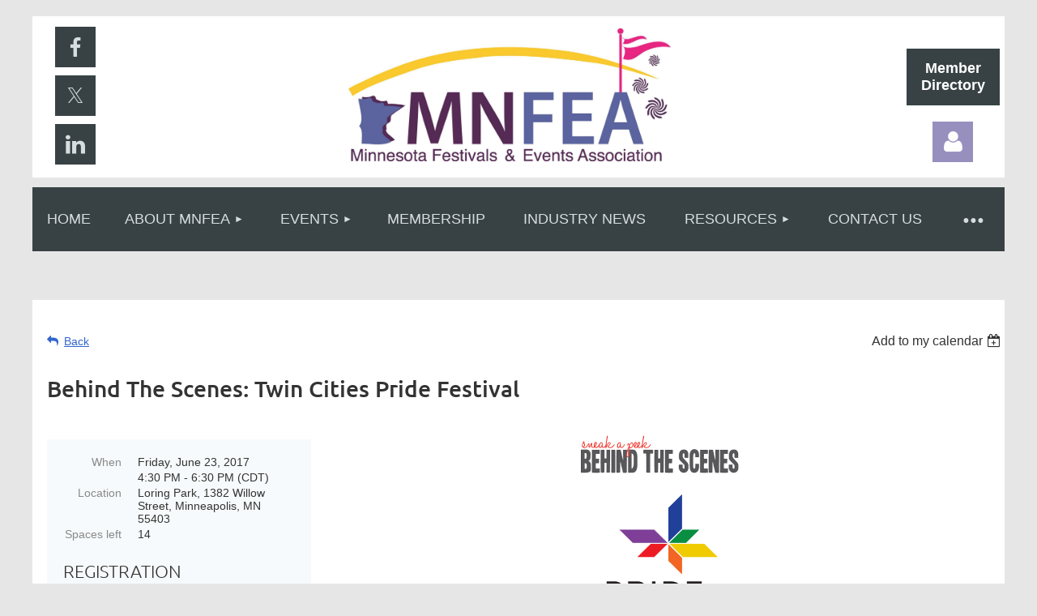

--- FILE ---
content_type: text/html; charset=utf-8
request_url: https://mnfea.com/event-2521886
body_size: 11595
content:
<!DOCTYPE html>
<html lang="en" class="no-js ">
	<head id="Head1">
		<link rel="stylesheet" type="text/css" href="https://kit-pro.fontawesome.com/releases/latest/css/pro.min.css" />
<meta name="viewport" content="width=device-width, initial-scale=1.0">
<link href="https://sf.wildapricot.org/BuiltTheme/kaleidoscope_mulberry_jam.v3.0/current/2d4f8e8c/Styles/combined.css" rel="stylesheet" type="text/css" /><link href="https://mnfea.com/resources/theme/customStyles.css?t=638773248269260000" rel="stylesheet" type="text/css" /><link href="https://mnfea.com/resources/theme/user.css?t=636383412040000000" rel="stylesheet" type="text/css" /><link href="https://live-sf.wildapricot.org/WebUI/built9.12.0-23d3d10/scripts/public/react/index-84b33b4.css" rel="stylesheet" type="text/css" /><link href="https://live-sf.wildapricot.org/WebUI/built9.12.0-23d3d10/css/shared/ui/shared-ui-compiled.css" rel="stylesheet" type="text/css" /><script type="text/javascript" language="javascript" id="idJavaScriptEnvironment">var bonaPage_BuildVer='9.12.0-23d3d10';
var bonaPage_AdminBackendUrl = '/admin/';
var bonaPage_StatRes='https://live-sf.wildapricot.org/WebUI/';
var bonaPage_InternalPageType = { isUndefinedPage : false,isWebPage : false,isAdminPage : false,isDialogPage : false,isSystemPage : true,isErrorPage : false,isError404Page : false };
var bonaPage_PageView = { isAnonymousView : true,isMemberView : false,isAdminView : false };
var WidgetMode = 0;
var bonaPage_IsUserAnonymous = true;
var bonaPage_ThemeVer='2d4f8e8c636383412040000000638773248269260000'; var bonaPage_ThemeId = 'kaleidoscope_mulberry_jam.v3.0'; var bonaPage_ThemeVersion = '3.0';
var bonaPage_id='18008'; version_id='';
if (bonaPage_InternalPageType && (bonaPage_InternalPageType.isSystemPage || bonaPage_InternalPageType.isWebPage) && window.self !== window.top) { var success = true; try { var tmp = top.location.href; if (!tmp) { top.location = self.location; } } catch (err) { try { if (self != top) { top.location = self.location; } } catch (err) { try { if (self != top) { top = self; } success = false; } catch (err) { success = false; } } success = false; } if (!success) { window.onload = function() { document.open('text/html', 'replace'); document.write('<ht'+'ml><he'+'ad></he'+'ad><bo'+'dy><h1>Wrong document context!</h1></bo'+'dy></ht'+'ml>'); document.close(); } } }
try { function waMetricsGlobalHandler(args) { if (WA.topWindow.waMetricsOuterGlobalHandler && typeof(WA.topWindow.waMetricsOuterGlobalHandler) === 'function') { WA.topWindow.waMetricsOuterGlobalHandler(args); }}} catch(err) {}
 try { if (parent && parent.BonaPage) parent.BonaPage.implementBonaPage(window); } catch (err) { }
try { document.write('<style type="text/css"> .WaHideIfJSEnabled, .HideIfJSEnabled { display: none; } </style>'); } catch(err) {}
var bonaPage_WebPackRootPath = 'https://live-sf.wildapricot.org/WebUI/built9.12.0-23d3d10/scripts/public/react/';</script><script type="text/javascript" language="javascript" src="https://live-sf.wildapricot.org/WebUI/built9.12.0-23d3d10/scripts/shared/bonapagetop/bonapagetop-compiled.js" id="idBonaPageTop"></script><script type="text/javascript" language="javascript" src="https://live-sf.wildapricot.org/WebUI/built9.12.0-23d3d10/scripts/public/react/index-84b33b4.js" id="ReactPublicJs"></script><script type="text/javascript" language="javascript" src="https://live-sf.wildapricot.org/WebUI/built9.12.0-23d3d10/scripts/shared/ui/shared-ui-compiled.js" id="idSharedJs"></script><script type="text/javascript" language="javascript" src="https://live-sf.wildapricot.org/WebUI/built9.12.0-23d3d10/General.js" id=""></script><script type="text/javascript" language="javascript" src="https://sf.wildapricot.org/BuiltTheme/kaleidoscope_mulberry_jam.v3.0/current/2d4f8e8c/Scripts/combined.js" id=""></script><title>Minnesota Festivals and Events Association - Behind The Scenes: Twin Cities Pride Festival</title>
<link rel="search" type="application/opensearchdescription+xml" title="mnfea.com" href="/opensearch.ashx" /></head>
	<body id="PAGEID_18008" class="publicContentView LayoutMain">
<div class="mLayout layoutMain" id="mLayout">

<div class="mobilePanelContainer">
<div id="id_MobilePanel" data-componentId="MobilePanel" class="WaPlaceHolder WaPlaceHolderMobilePanel" style=""><div style=""><div id="id_QFpB82d" class="WaGadgetOnly WaGadgetMobilePanel  gadgetStyleNone" style="" data-componentId="QFpB82d" ><div class="mobilePanel">
	
	<div class="mobilePanelButton buttonMenu" title="Menu">Menu</div>
<div class="mobilePanelButton buttonLogin" title="Log in">Log in</div>
<div class="menuInner">
		<ul class="firstLevel">
<li class=" ">
	<div class="item">
		<a href="https://mnfea.com/" title="Home"><span>Home</span></a>
</div>
</li>
	
<li class=" dir">
	<div class="item">
		<a href="https://mnfea.com/About" title="About MNFEA"><span>About MNFEA</span></a>
<ul class="secondLevel">
<li class=" ">
	<div class="item">
		<a href="https://mnfea.com/page-18174" title="Mission and History"><span>Mission and History</span></a>
</div>
</li>
	
<li class=" dir">
	<div class="item">
		<a href="https://mnfea.com/page-18175" title="Board of Directors"><span>Board of Directors</span></a>
<ul class="secondLevel">
<li class=" ">
	<div class="item">
		<a href="https://mnfea.com/join-board" title="Join the Board"><span>Join the Board</span></a>
</div>
</li>
	
</ul>
</div>
</li>
	
<li class=" ">
	<div class="item">
		<a href="https://mnfea.com/MNFEA-Cares" title="MNFEA Cares"><span>MNFEA Cares</span></a>
</div>
</li>
	
<li class=" ">
	<div class="item">
		<a href="https://mnfea.com/2026-Conference-Coordinator" title="2026 Conference Coordinator"><span>2026 Conference Coordinator</span></a>
</div>
</li>
	
</ul>
</div>
</li>
	
<li class=" dir">
	<div class="item">
		<a href="https://mnfea.com/events" title="Events"><span>Events</span></a>
<ul class="secondLevel">
<li class=" ">
	<div class="item">
		<a href="https://mnfea.com/eventcalendar" title="Event Calendar"><span>Event Calendar</span></a>
</div>
</li>
	
<li class=" dir">
	<div class="item">
		<a href="https://mnfea.com/2026-Conference" title="2026 Annual Conference"><span>2026 Annual Conference</span></a>
<ul class="secondLevel">
<li class=" ">
	<div class="item">
		<a href="https://mnfea.com/2026-sessions" title="2026 Conference Sessions"><span>2026 Conference Sessions</span></a>
</div>
</li>
	
<li class=" ">
	<div class="item">
		<a href="https://mnfea.com/Sponsors" title="2026 Conference Sponsorships"><span>2026 Conference Sponsorships</span></a>
</div>
</li>
	
<li class=" ">
	<div class="item">
		<a href="https://mnfea.com/scholarship" title="Conference Scholarship"><span>Conference Scholarship</span></a>
</div>
</li>
	
</ul>
</div>
</li>
	
<li class=" dir">
	<div class="item">
		<a href="https://mnfea.com/2025Conference" title="2025 Annual Conference"><span>2025 Annual Conference</span></a>
<ul class="secondLevel">
<li class=" ">
	<div class="item">
		<a href="https://mnfea.com/2025Conference-Sponsorships" title="2025 Conference Sponsorships"><span>2025 Conference Sponsorships</span></a>
</div>
</li>
	
<li class=" ">
	<div class="item">
		<a href="https://mnfea.com/page-18248" title="2025 Conference Sessions"><span>2025 Conference Sessions</span></a>
</div>
</li>
	
</ul>
</div>
</li>
	
<li class=" dir">
	<div class="item">
		<a href="https://mnfea.com/Fall-Focus" title="2025 Fall Focus"><span>2025 Fall Focus</span></a>
<ul class="secondLevel">
<li class=" ">
	<div class="item">
		<a href="https://mnfea.com/fallsponsor" title="2025 Fall Focus Sponsorships"><span>2025 Fall Focus Sponsorships</span></a>
</div>
</li>
	
</ul>
</div>
</li>
	
<li class=" dir">
	<div class="item">
		<a href="https://mnfea.com/2024Conference" title="2024 Annual Conference"><span>2024 Annual Conference</span></a>
<ul class="secondLevel">
<li class=" ">
	<div class="item">
		<a href="https://mnfea.com/2024ConferenceSponsorships" title="2024 Conference Sponsorships"><span>2024 Conference Sponsorships</span></a>
</div>
</li>
	
<li class=" dir">
	<div class="item">
		<a href="https://mnfea.com/2024ConferenceSchedule" title="2024 Conference Sessions"><span>2024 Conference Sessions</span></a>
<ul class="secondLevel">
<li class=" ">
	<div class="item">
		<a href="https://mnfea.com/page-18240" title="2024 Conference Speakers"><span>2024 Conference Speakers</span></a>
</div>
</li>
	
</ul>
</div>
</li>
	
</ul>
</div>
</li>
	
<li class=" dir">
	<div class="item">
		<a href="https://mnfea.com/2023Conference" title="2023 Annual Conference"><span>2023 Annual Conference</span></a>
<ul class="secondLevel">
<li class=" ">
	<div class="item">
		<a href="https://mnfea.com/2023ConferenceSessions" title="2023 Conference Sessions"><span>2023 Conference Sessions</span></a>
</div>
</li>
	
<li class=" ">
	<div class="item">
		<a href="https://mnfea.com/2023IncludedEvents" title="2023 Included Events"><span>2023 Included Events</span></a>
</div>
</li>
	
<li class=" ">
	<div class="item">
		<a href="https://mnfea.com/2023ConferenceSpeakers" title="2023 Conference Speakers"><span>2023 Conference Speakers</span></a>
</div>
</li>
	
</ul>
</div>
</li>
	
</ul>
</div>
</li>
	
<li class=" ">
	<div class="item">
		<a href="https://mnfea.com/membership" title="Membership"><span>Membership</span></a>
</div>
</li>
	
<li class=" ">
	<div class="item">
		<a href="https://mnfea.com/industrynews" title="Industry News"><span>Industry News</span></a>
</div>
</li>
	
<li class=" dir">
	<div class="item">
		<a href="https://mnfea.com/Resource" title="Resources"><span>Resources</span></a>
<ul class="secondLevel">
<li class=" ">
	<div class="item">
		<a href="https://mnfea.com/Job-Board" title="Industry Job Board"><span>Industry Job Board</span></a>
</div>
</li>
	
<li class=" ">
	<div class="item">
		<a href="https://mnfea.com/continuingeducation" title="Continuing Education"><span>Continuing Education</span></a>
</div>
</li>
	
</ul>
</div>
</li>
	
<li class=" ">
	<div class="item">
		<a href="https://mnfea.com/contact" title="Contact Us"><span>Contact Us</span></a>
</div>
</li>
	
<li class=" ">
	<div class="item">
		<a href="https://mnfea.com/memberdirectory" title="Member Directory"><span>Member Directory</span></a>
</div>
</li>
	
</ul>
	</div>

	<div class="loginInner">
<div class="loginContainerForm oAuthIsfalse">
<form method="post" action="https://mnfea.com/Sys/Login" id="id_QFpB82d_form" class="generalLoginBox"  data-disableInAdminMode="true">
<input type="hidden" name="ReturnUrl" id="id_QFpB82d_returnUrl" value="">
				<input type="hidden" name="browserData" id="id_QFpB82d_browserField">
<div class="loginUserName">
<div class="loginUserNameTextBox">
		<input name="email" type="text" maxlength="100" placeholder="Email"  id="id_QFpB82d_userName" tabindex="1" class="emailTextBoxControl"/>
	</div>
</div><div class="loginPassword">
<div class="loginPasswordTextBox">
		<input name="password" type="password" placeholder="Password" maxlength="50" id="id_QFpB82d_password" tabindex="2" class="passwordTextBoxControl" autocomplete="off"/>
	</div>
</div> 
    <input id="g-recaptcha-invisible_QFpB82d" name="g-recaptcha-invisible" value="recaptcha" type="hidden"/> 
    <div id="recapcha_placeholder_QFpB82d" style="display:none"></div>
    <span id="idReCaptchaValidator_QFpB82d" errorMessage="Please verify that you are not a robot" style="display:none" validatorType="method" ></span>
    <script>
        $("#idReCaptchaValidator_QFpB82d").on( "wavalidate", function(event, validationResult) {
            if (grecaptcha.getResponse(widgetId_QFpB82d).length == 0){
                grecaptcha.execute(widgetId_QFpB82d);	
                validationResult.shouldStopValidation = true;
                return;
            }

            validationResult.result = true;
        });
  
            var widgetId_QFpB82d;

            var onloadCallback_QFpB82d = function() {
                // Renders the HTML element with id 'recapcha_placeholder_QFpB82d' as a reCAPTCHA widget.
                // The id of the reCAPTCHA widget is assigned to 'widgetId_QFpB82d'.
                widgetId_QFpB82d = grecaptcha.render('recapcha_placeholder_QFpB82d', {
                'sitekey' : '6LfmM_UhAAAAAJSHT-BwkAlQgN0mMViOmaK7oEIV',
                'size': 'invisible',
                'callback': function(){
                    document.getElementById('g-recaptcha-invisible_QFpB82d').form.submit();
                },
                'theme' : 'light'
            });
        };
    </script>
	
    <script src="https://www.google.com/recaptcha/api.js?onload=onloadCallback_QFpB82d&render=explicit" async defer></script>

 <div class="loginActionRememberMe">
		<input id="id_QFpB82d_rememberMe" type="checkbox" name="rememberMe" tabindex="3" class="rememberMeCheckboxControl"/>
		<label for="id_QFpB82d_rememberMe">Remember me</label>
	</div>
<div class="loginPasswordForgot">
		<a href="https://mnfea.com/Sys/ResetPasswordRequest">Forgot password</a>
	</div>
<div class="loginAction">
	<input type="submit" name="ctl03$ctl02$loginViewControl$loginControl$Login" value="Log in" id="id_QFpB82d_loginAction" onclick="if (!browserInfo.clientCookiesEnabled()) {alert('Warning: browser cookies disabled. Please enable them to use this website.'); return false;}" tabindex="4" class="loginButton loginButtonControl"/>
</div></form></div>
</div>

</div>

<script type="text/javascript">

jq$(function()
{
	var gadget = jq$('#id_QFpB82d'),
		menuContainer = gadget.find('.menuInner'),
		loginContainer = gadget.find('.loginInner');

	gadget.find('.buttonMenu').on("click",function()
	{
		menuContainer.toggle();
		loginContainer.hide();
		jq$(this).toggleClass('active');
        jq$('.buttonLogin').removeClass('active');
		return false;
	});

	gadget.find('.buttonLogin').on("click",function()
	{
		loginContainer.toggle();
		menuContainer.hide();
		jq$(this).toggleClass('active');
        jq$('.buttonMenu').removeClass('active');
		return false;
	});

	gadget.find('.mobilePanel').on("click",function(event)
	{
        if( !(jq$(event.target).parents('.loginInner').size() || event.target.className == 'loginInner') )
        {
            menuContainer.hide();
            loginContainer.hide();
            jq$('.buttonLogin').removeClass('active');
            jq$('.buttonMenu').removeClass('active');
        }

        event.stopPropagation();
	});

	jq$('body').on("click",function()
	{
		menuContainer.hide();
		loginContainer.hide();
		jq$('.buttonLogin').removeClass('active');
        jq$('.buttonMenu').removeClass('active');
	});


	// login
	var browserField = document.getElementById('id_QFpB82d' + '_browserField');

	if (browserField)
	{
		browserField.value = browserInfo.getBrowserCapabilitiesData();
	}

	jq$('#id_QFpB82d' + '_form').FormValidate();
	jq$('.WaGadgetMobilePanel form').attr('data-disableInAdminMode', 'false');

});

</script></div></div>
</div></div>

		<!-- header zone -->
		<div class="zonePlace zoneHeader1">
<div id="idHeaderContentHolder" data-componentId="Header" class="WaPlaceHolder WaPlaceHolderHeader" style="background-color:transparent;"><div style="padding-top:20px;"><div id="id_WFqawNp" data-componentId="WFqawNp" class="WaLayoutContainerOnly" style="margin-top:0px;margin-bottom:12px;background-color:#FFFFFF;"><table cellspacing="0" cellpadding="0" class="WaLayoutTable" style="height:42px;"><tr data-componentId="WFqawNp_row" class="WaLayoutRow"><td id="id_KkBZpYF" data-componentId="KkBZpYF" class="WaLayoutItem" style="background-color:#FFFFFF;width:9%;"><div id="id_KpRyzsp" class="WaLayoutPlaceHolder placeHolderContainer" data-componentId="KpRyzsp" style=""><div style=""><div id="id_PmGQ7Ai" class="WaGadgetOnly WaGadgetSocialProfile  gadgetThemeStyle2" style="margin-top:5px;" data-componentId="PmGQ7Ai" ><div class="gadgetStyleBody " style="padding-top:8px;"  data-areaHeight="auto">
<ul class="orientationVertical  alignCenter" >


<li>
				<a href="https://www.facebook.com/MNFEA" title="Facebook" class="Facebook" target="_blank"></a>
			</li>
<li>
				<a href="https://x.com/wildapricot" title="X" class="X" target="_blank"></a>
			</li>
<li>
				<a href="https://www.linkedin.com/groups/4851906" title="LinkedIn" class="LinkedIn" target="_blank"></a>
			</li>
		
</ul>

</div>
</div></div></div></td><td style="width:20px;" data-componentId="KkBZpYF_separator" class="WaLayoutSeparator"><div style="width: inherit;"></div></td><td id="id_oWdKg3J" data-componentId="oWdKg3J" class="WaLayoutItem" style="background-color:#FFFFFF;width:79%;"><div id="id_KuWKdAU" class="WaLayoutPlaceHolder placeHolderContainer" data-componentId="KuWKdAU" style=""><div style="padding-top:0px;"><div id="id_xqoEm3Q" class="WaGadgetOnly WaGadgetContent  gadgetStyleNone" style="margin-top:10px;margin-bottom:15px;" data-componentId="xqoEm3Q" ><div class="gadgetStyleBody gadgetContentEditableArea" style="padding-top:5px;padding-bottom:5px;" data-editableArea="0" data-areaHeight="auto">
<p><img src="/resources/Pictures/MNFEA_logo%20copy.jpg" alt="" title="" border="0" width="400" height="164" style="margin-left: auto; margin-right: auto; display: block;"></p></div>
</div></div></div></td><td style="width:20px;" data-componentId="oWdKg3J_separator" class="WaLayoutSeparator"><div style="width: inherit;"></div></td><td id="id_KRzPiG9" data-componentId="KRzPiG9" class="WaLayoutItem" style="background-color:#FFFFFF;width:11%;"><div id="id_fuXoXDE" class="WaLayoutPlaceHolder placeHolderContainer" data-componentId="fuXoXDE" style=""><div style="padding-top:40px;"><div id="id_tZfHE2E" class="WaGadgetFirst WaGadgetContent  gadgetStyleNone" style="" data-componentId="tZfHE2E" ><div class="gadgetStyleBody gadgetContentEditableArea" style="" data-editableArea="0" data-areaHeight="auto">
<p align="center"><font><font style="font-size: 12px;"><strong></strong><a href="/memberdirectory" class="stylizedButton buttonStyle001"><strong style="">Member</strong><br><strong style="">Directory</strong></a></font><font style="font-size: 14px;"><strong></strong></font></font><br></p></div>
</div><div id="id_MoBw3nY" class="WaGadgetLast WaGadgetLoginForm  gadgetStyleNone" style="margin-top:14px;" data-componentId="MoBw3nY" ><link rel="stylesheet" type="text/css" href="https://kit-pro.fontawesome.com/releases/latest/css/pro.min.css" />
<div class="loginContainer alignCenter">
  <div class="loginContainerInner">
    <a id="id_MoBw3nY_loginLink" class="loginLink">Log in</a>
    <div id="id_MoBw3nY_loginContainer" class="loginPanel">
      <div class="loginContainerForm oAuthIsfalse">
        <div class="loginContainerFormInner">
          <form method="post" action="https://mnfea.com/Sys/Login" id="id_MoBw3nY_form" class="generalLoginBox"  data-disableInAdminMode="true">
<input type="hidden" name="ReturnUrl" id="id_MoBw3nY_returnUrl" value="">
            <input type="hidden" name="CurrentUrl" id="id_MoBw3nY_currentUrl" value="/event-2521886">
            <input type="hidden" name="browserData" id="id_MoBw3nY_browserField">
            <div class="loginUserName">
<div class="loginUserNameTextBox">
		<input name="email" type="text" maxlength="100" placeholder="Email"  id="id_MoBw3nY_userName" tabindex="1" class="emailTextBoxControl"/>
	</div>
</div><div class="loginPassword">
    <div class="loginPasswordTextBox">
		<div class="password-wrapper">
			<input 
				name="password" 
				type="password" 
placeholder="Password" 
				maxlength="50" 
				id="id_MoBw3nY_password" 
				tabindex="2" 
				class="passwordTextBoxControl" 
				autocomplete="off"
			/>
			<i class="fa fa-eye-slash toggle-password" toggle="#id_MoBw3nY_password"></i>
		</div>
    </div>
</div>
<script>
  if (!window.__passwordToggleInitialized) {
    window.__passwordToggleInitialized = true;

    $(document).ready(function () {
      $('.toggle-password').each(function () {
        const $icon = $(this);
        const selector = $icon.attr('toggle');
        if (!selector) return;

        const $input = selector.startsWith('#') ? $(selector) : $('#' + selector);
        if (!$input.length) return;

        $icon.on('click', function () {
          try {
            const inputEl = $input[0];
            const currentType = inputEl.getAttribute('type');

            if (currentType === 'password') {
              inputEl.setAttribute('type', 'text');
              $icon.removeClass('fa-eye-slash').addClass('fa-eye');
            } else {
              inputEl.setAttribute('type', 'password');
              $icon.removeClass('fa-eye').addClass('fa-eye-slash');
            }
          } catch (err) {
            console.warn('Password toggle error:', err.message);
          }
        });
      });
    });
  }
</script>
	  
             
    <input id="g-recaptcha-invisible_MoBw3nY" name="g-recaptcha-invisible" value="recaptcha" type="hidden"/> 
    <div id="recapcha_placeholder_MoBw3nY" style="display:none"></div>
    <span id="idReCaptchaValidator_MoBw3nY" errorMessage="Please verify that you are not a robot" style="display:none" validatorType="method" ></span>
    <script>
        $("#idReCaptchaValidator_MoBw3nY").on( "wavalidate", function(event, validationResult) {
            if (grecaptcha.getResponse(widgetId_MoBw3nY).length == 0){
                grecaptcha.execute(widgetId_MoBw3nY);	
                validationResult.shouldStopValidation = true;
                return;
            }

            validationResult.result = true;
        });
  
            var widgetId_MoBw3nY;

            var onloadCallback_MoBw3nY = function() {
                // Renders the HTML element with id 'recapcha_placeholder_MoBw3nY' as a reCAPTCHA widget.
                // The id of the reCAPTCHA widget is assigned to 'widgetId_MoBw3nY'.
                widgetId_MoBw3nY = grecaptcha.render('recapcha_placeholder_MoBw3nY', {
                'sitekey' : '6LfmM_UhAAAAAJSHT-BwkAlQgN0mMViOmaK7oEIV',
                'size': 'invisible',
                'callback': function(){
                    document.getElementById('g-recaptcha-invisible_MoBw3nY').form.submit();
                },
                'theme' : 'light'
            });
        };
    </script>
	
    <script src="https://www.google.com/recaptcha/api.js?onload=onloadCallback_MoBw3nY&render=explicit" async defer></script>

  
      <div class="loginActionRememberMe">
		<input id="id_MoBw3nY_rememberMe" type="checkbox" name="rememberMe" tabindex="3" class="rememberMeCheckboxControl"/>
		<label for="id_MoBw3nY_rememberMe">Remember me</label>
	</div>
<div class="loginAction">
	<input type="submit" name="ctl03$ctl02$loginViewControl$loginControl$Login" value="Log in" id="id_MoBw3nY_loginAction" onclick="if (!WA.isWidgetMode && !browserInfo.clientCookiesEnabled()) {alert('Warning: browser cookies disabled. Please enable them to use this website.'); return false;}" tabindex="4" class="loginButton loginButtonControl"/>
</div><div class="loginPasswordForgot">
		<a rel="nofollow" href="https://mnfea.com/Sys/ResetPasswordRequest">Forgot password</a>
	</div>
</form></div>
      </div>
    </div>
  </div>
</div>
<script>
  jq$(function() {
    var gadgetId = jq$('#id_MoBw3nY'),
        containerBox = gadgetId.find('.loginPanel'),
        loginLink = gadgetId.find('.loginLink'),
        transitionTime = 300;

    containerBox.isOpening = false;

    loginLink.on('click', function(e) {
      if (containerBox.css("visibility") == 'visible') {
        loginLink.removeClass('hover');
        containerBox.animate({ 'opacity': '0' }, transitionTime, function() {
          containerBox.css('visibility','hidden');
          containerBox.css('display','none');
        });
      } else {
        loginLink.addClass('hover');
        containerBox.isOpening = true;
        containerBox.css('display','block');
        containerBox.css('visibility','visible');
        containerBox.animate({ 'opacity': '1' }, transitionTime, function() {
          containerBox.isOpening = false;
        });
      }
    });

    containerBox.on('click', function(e) { e.stopPropagation(); });

    jq$('body').on('click', function() {
      if (containerBox.css("visibility") == 'visible' && !containerBox.isOpening) {
        loginLink.removeClass('hover');
        containerBox.animate({ 'opacity': '0' }, transitionTime, function() {
          containerBox.css('visibility','hidden');
          containerBox.css('display','none');
        });
      }
    });

    var browserField = document.getElementById('id_MoBw3nY' + '_browserField');

    if (browserField) {
      browserField.value = browserInfo.getBrowserCapabilitiesData();
    }

    jq$('#id_MoBw3nY' + '_form').FormValidate();
    jq$('.WaGadgetLoginForm form').attr('data-disableInAdminMode', 'false');
  });
</script>
</div></div></div></td></tr></table> </div></div>
</div></div>
		<div class="zonePlace zoneHeader2">
<div id="id_Header1" data-componentId="Header1" class="WaPlaceHolder WaPlaceHolderHeader1" style="background-color:transparent;"><div style=""><div id="id_JpFJ3Gl" data-componentId="JpFJ3Gl" class="WaLayoutContainerOnly" style="background-color:transparent;"><table cellspacing="0" cellpadding="0" class="WaLayoutTable" style=""><tr data-componentId="JpFJ3Gl_row" class="WaLayoutRow"><td id="id_bBoPpMR" data-componentId="bBoPpMR" class="WaLayoutItem" style="width:100%;"><div id="id_ClYQFGL" class="WaLayoutPlaceHolder placeHolderContainer" data-componentId="ClYQFGL" style=""><div style=""><div id="id_svVLY2a" class="WaGadgetOnly WaGadgetMenuHorizontal  gadgetStyleNone" style="" data-componentId="svVLY2a" ><div class="menuBackground"></div>
<div class="menuInner">
	<ul class="firstLevel">
<li class=" ">
	<div class="item">
		<a href="https://mnfea.com/" title="Home"><span>Home</span></a>
</div>
</li>
	
<li class=" dir">
	<div class="item">
		<a href="https://mnfea.com/About" title="About MNFEA"><span>About MNFEA</span></a>
<ul class="secondLevel">
<li class=" ">
	<div class="item">
		<a href="https://mnfea.com/page-18174" title="Mission and History"><span>Mission and History</span></a>
</div>
</li>
	
<li class=" dir">
	<div class="item">
		<a href="https://mnfea.com/page-18175" title="Board of Directors"><span>Board of Directors</span></a>
<ul class="secondLevel">
<li class=" ">
	<div class="item">
		<a href="https://mnfea.com/join-board" title="Join the Board"><span>Join the Board</span></a>
</div>
</li>
	
</ul>
</div>
</li>
	
<li class=" ">
	<div class="item">
		<a href="https://mnfea.com/MNFEA-Cares" title="MNFEA Cares"><span>MNFEA Cares</span></a>
</div>
</li>
	
<li class=" ">
	<div class="item">
		<a href="https://mnfea.com/2026-Conference-Coordinator" title="2026 Conference Coordinator"><span>2026 Conference Coordinator</span></a>
</div>
</li>
	
</ul>
</div>
</li>
	
<li class=" dir">
	<div class="item">
		<a href="https://mnfea.com/events" title="Events"><span>Events</span></a>
<ul class="secondLevel">
<li class=" ">
	<div class="item">
		<a href="https://mnfea.com/eventcalendar" title="Event Calendar"><span>Event Calendar</span></a>
</div>
</li>
	
<li class=" dir">
	<div class="item">
		<a href="https://mnfea.com/2026-Conference" title="2026 Annual Conference"><span>2026 Annual Conference</span></a>
<ul class="secondLevel">
<li class=" ">
	<div class="item">
		<a href="https://mnfea.com/2026-sessions" title="2026 Conference Sessions"><span>2026 Conference Sessions</span></a>
</div>
</li>
	
<li class=" ">
	<div class="item">
		<a href="https://mnfea.com/Sponsors" title="2026 Conference Sponsorships"><span>2026 Conference Sponsorships</span></a>
</div>
</li>
	
<li class=" ">
	<div class="item">
		<a href="https://mnfea.com/scholarship" title="Conference Scholarship"><span>Conference Scholarship</span></a>
</div>
</li>
	
</ul>
</div>
</li>
	
<li class=" dir">
	<div class="item">
		<a href="https://mnfea.com/2025Conference" title="2025 Annual Conference"><span>2025 Annual Conference</span></a>
<ul class="secondLevel">
<li class=" ">
	<div class="item">
		<a href="https://mnfea.com/2025Conference-Sponsorships" title="2025 Conference Sponsorships"><span>2025 Conference Sponsorships</span></a>
</div>
</li>
	
<li class=" ">
	<div class="item">
		<a href="https://mnfea.com/page-18248" title="2025 Conference Sessions"><span>2025 Conference Sessions</span></a>
</div>
</li>
	
</ul>
</div>
</li>
	
<li class=" dir">
	<div class="item">
		<a href="https://mnfea.com/Fall-Focus" title="2025 Fall Focus"><span>2025 Fall Focus</span></a>
<ul class="secondLevel">
<li class=" ">
	<div class="item">
		<a href="https://mnfea.com/fallsponsor" title="2025 Fall Focus Sponsorships"><span>2025 Fall Focus Sponsorships</span></a>
</div>
</li>
	
</ul>
</div>
</li>
	
<li class=" dir">
	<div class="item">
		<a href="https://mnfea.com/2024Conference" title="2024 Annual Conference"><span>2024 Annual Conference</span></a>
<ul class="secondLevel">
<li class=" ">
	<div class="item">
		<a href="https://mnfea.com/2024ConferenceSponsorships" title="2024 Conference Sponsorships"><span>2024 Conference Sponsorships</span></a>
</div>
</li>
	
<li class=" dir">
	<div class="item">
		<a href="https://mnfea.com/2024ConferenceSchedule" title="2024 Conference Sessions"><span>2024 Conference Sessions</span></a>
<ul class="secondLevel">
<li class=" ">
	<div class="item">
		<a href="https://mnfea.com/page-18240" title="2024 Conference Speakers"><span>2024 Conference Speakers</span></a>
</div>
</li>
	
</ul>
</div>
</li>
	
</ul>
</div>
</li>
	
<li class=" dir">
	<div class="item">
		<a href="https://mnfea.com/2023Conference" title="2023 Annual Conference"><span>2023 Annual Conference</span></a>
<ul class="secondLevel">
<li class=" ">
	<div class="item">
		<a href="https://mnfea.com/2023ConferenceSessions" title="2023 Conference Sessions"><span>2023 Conference Sessions</span></a>
</div>
</li>
	
<li class=" ">
	<div class="item">
		<a href="https://mnfea.com/2023IncludedEvents" title="2023 Included Events"><span>2023 Included Events</span></a>
</div>
</li>
	
<li class=" ">
	<div class="item">
		<a href="https://mnfea.com/2023ConferenceSpeakers" title="2023 Conference Speakers"><span>2023 Conference Speakers</span></a>
</div>
</li>
	
</ul>
</div>
</li>
	
</ul>
</div>
</li>
	
<li class=" ">
	<div class="item">
		<a href="https://mnfea.com/membership" title="Membership"><span>Membership</span></a>
</div>
</li>
	
<li class=" ">
	<div class="item">
		<a href="https://mnfea.com/industrynews" title="Industry News"><span>Industry News</span></a>
</div>
</li>
	
<li class=" dir">
	<div class="item">
		<a href="https://mnfea.com/Resource" title="Resources"><span>Resources</span></a>
<ul class="secondLevel">
<li class=" ">
	<div class="item">
		<a href="https://mnfea.com/Job-Board" title="Industry Job Board"><span>Industry Job Board</span></a>
</div>
</li>
	
<li class=" ">
	<div class="item">
		<a href="https://mnfea.com/continuingeducation" title="Continuing Education"><span>Continuing Education</span></a>
</div>
</li>
	
</ul>
</div>
</li>
	
<li class=" ">
	<div class="item">
		<a href="https://mnfea.com/contact" title="Contact Us"><span>Contact Us</span></a>
</div>
</li>
	
<li class=" ">
	<div class="item">
		<a href="https://mnfea.com/memberdirectory" title="Member Directory"><span>Member Directory</span></a>
</div>
</li>
	
</ul>
</div>


<script type="text/javascript">

	jq$(function()
	{

		WebFont.load({
			custom: {
				families: ['Ubuntu', 'Ubuntu condensed']
			},
			active: function()
			{
				resizeMenu();
			}
		});


		var gadgetHorMenu = jq$('#id_svVLY2a'),
			gadgetHorMenuContainer = gadgetHorMenu.find('.menuInner'),
			firstLevelMenu = gadgetHorMenu.find('ul.firstLevel'),
			holderInitialMenu = firstLevelMenu.children(),
			outsideItems = null,
			phantomElement = '<li class="phantom"><div class="item"><a href="#"><span>&#x2261;</span></a><ul class="secondLevel"></ul></div></li>',
			placeHolder = gadgetHorMenu.parents('.WaLayoutPlaceHolder'),
			placeHolderId = placeHolder && placeHolder.attr('data-componentId'),
			mobileState = false,
			isTouchSupported = !!(('ontouchstart' in window) || (window.DocumentTouch && document instanceof DocumentTouch) || (navigator.msPointerEnabled && navigator.msMaxTouchPoints));


		function resizeMenu()
		{
			var i,
				len,
				fitMenuWidth = 0,
				menuItemPhantomWidth = 80;

			firstLevelMenu.html( holderInitialMenu).removeClass('adapted').css({ width: 'auto' }); // restore initial menu

			if( firstLevelMenu.width() > gadgetHorMenuContainer.width() ) // if menu oversize
			{
				menuItemPhantomWidth = firstLevelMenu.addClass('adapted').append( phantomElement).children('.phantom').width();

				for( i = 0, len = holderInitialMenu.size(); i <= len; i++ )
				{
					fitMenuWidth += jq$( holderInitialMenu.get(i) ).width();

					if( fitMenuWidth + menuItemPhantomWidth > gadgetHorMenuContainer.width() )
					{
						outsideItems = firstLevelMenu.children(':gt('+(i-1)+'):not(.phantom)').remove();
						firstLevelMenu.find('.phantom > .item > ul').append( outsideItems);
						gadgetHorMenuContainer.css('overflow','visible');
						break;
					}
				}
				gadgetHorMenu.find('.phantom > .item > a').click(function(){ return false; });
			}

			disableFirstTouch();

			firstLevelMenu.css( 'width', '' ); // restore initial menu width
			firstLevelMenu.children().removeClass('last-child').eq(-1).addClass('last-child'); // add last-child mark
		}

		jq$(window).resize(function()
		{
			resizeMenu();
		});

		function onLayoutColumnResized(sender, args)
		{
			args = args || {};

			if (placeHolderId && (placeHolderId == args.leftColPlaceHolderId || placeHolderId == args.rightColPlaceHolderId))
			{
				resizeMenu();
			}
		}

		BonaPage.addPageStateHandler(BonaPage.PAGE_PARSED, function() { WA.Gadgets.LayoutColumnResized.addHandler(onLayoutColumnResized); });
		BonaPage.addPageStateHandler(BonaPage.PAGE_UNLOADED, function() { WA.Gadgets.LayoutColumnResized.removeHandler(onLayoutColumnResized); });


        function disableFirstTouch()
        {
          if (!isTouchSupported) return;

          jq$('#id_svVLY2a').find('.menuInner li.dir > .item > a').on( 'click', function(event)
          {
            if( !this.touchCounter )
              this.touchCounter = 0;

            if( this.touchCounter >= 1 )
            {
              this.touchCounter = 0;
              return true;
            }
            this.touchCounter++;

            if (!mobileState)
            {
              WA.stopEventDefault(event);
            }
          });

          jq$('#id_svVLY2a').find('.menuInner li.dir > .item > a').on( 'mouseout', function(event)
          {
            if( !this.touchCounter )
              this.touchCounter = 0;
            this.touchCounter = 0;
          });
        }

        disableFirstTouch();

	});
</script></div></div></div></td></tr></table> </div></div>
</div></div>
		<!-- /header zone -->

<!-- content zone -->
	<div class="zonePlace zoneContent">
<div id="idPrimaryContentBlock1Content" data-componentId="Content" class="WaPlaceHolder WaPlaceHolderContent" style=""><div style="padding-top:0px;padding-bottom:20px;"><div id="id_Gs8OTKq" data-componentId="Gs8OTKq" class="WaLayoutContainerFirst" style=""><table cellspacing="0" cellpadding="0" class="WaLayoutTable" style=""><tr data-componentId="Gs8OTKq_row" class="WaLayoutRow"><td id="id_PBBBqjG" data-componentId="PBBBqjG" class="WaLayoutItem" style="width:100%;"></td></tr></table> </div><div id="id_6qVKkpF" data-componentId="6qVKkpF" class="WaLayoutContainer" style="background-color:#FFFFFF;"><table cellspacing="0" cellpadding="0" class="WaLayoutTable" style=""><tr data-componentId="6qVKkpF_row" class="WaLayoutRow"><td id="id_1ZfoaAQ" data-componentId="1ZfoaAQ" class="WaLayoutItem" style="width:100%;"></td></tr></table> </div><div id="id_gbqSVRB" data-componentId="gbqSVRB" class="WaLayoutContainer" style="margin-bottom:0px;"><table cellspacing="0" cellpadding="0" class="WaLayoutTable" style=""><tr data-componentId="gbqSVRB_row" class="WaLayoutRow"><td id="id_gY9kx8S" data-componentId="gY9kx8S" class="WaLayoutItem" style="background-color:#FFFFFF;width:50%;"></td><td style="width:20px;" data-componentId="gY9kx8S_separator" class="WaLayoutSeparator"><div style="width: inherit;"></div></td><td id="id_2zoXLn6" data-componentId="2zoXLn6" class="WaLayoutItem" style="background-color:#FFFFFF;width:50%;"></td></tr></table> </div><div id="id_HdIIETy" class="WaGadgetLast WaGadgetEvents  gadgetStyleNone WaGadgetEventsStateDetails" style="" data-componentId="HdIIETy" >



<form method="post" action="" id="form">
<div class="aspNetHidden">
<input type="hidden" name="__VIEWSTATE" id="__VIEWSTATE" value="rN5LVuZzX6f/BC359j8POK8JWlDPWHdbd4BSqUPyZ3e5SOJ05yByA5d3arNU8KqPgkupi9fQIa0uKdfoPv+otL0lmeUubWK3gVJXzYNzHiQkxCfpMVshf6ArrBffJBvrBrF/9h7SaUkFX88uSpURTTb35SNaiMUTR89LFD9WmAHrCbFioEY+t/L8LZMALpht9Knf6d5R/F7Np8rf2lmYxMp5lvlajUzq5qJnhLhDgxr1ltmZLn6zpHiKwmhaJxwmGP0v45nbQKh0OdovOsSERpxBzTFXKkPsimBo2o4bS7KTibuh" />
</div>

    
    <input type="hidden" name="FunctionalBlock1$contentModeHidden" id="FunctionalBlock1_contentModeHidden" value="1" />



       
  <div id="idEventsTitleMainContainer" class="pageTitleOuterContainer">
    <div id="idEventBackContainer" class="pageBackContainer">
      <a id="FunctionalBlock1_ctl00_eventPageViewBase_ctl00_ctl00_back" class="eventBackLink" href="javascript: history.back();">Back</a>
    </div>
      
    <div id="idEventViewSwitcher" class="pageViewSwitcherOuterContainer">
      
<div class="cornersContainer"><div class="topCorners"><div class="c1"></div><div class="c2"></div><div class="c3"></div><div class="c4"></div><div class="c5"></div></div></div>
  <div class="pageViewSwitcherContainer"><div class="d1"><div class="d2"><div class="d3"><div class="d4"><div class="d5"><div class="d6"><div class="d7"><div class="d8"><div class="d9"><div class="inner">
    <div id="init-add-event-to-calendar-dropdown-2521886" class="semantic-ui" style="color: inherit; background: transparent;"></div>
    <script>
      function initAddEventToCalendarDropDown2521886()
      {
        if (typeof window.initAddEventToCalendarDropDown !== 'function') { return; }
      
        const domNodeId = 'init-add-event-to-calendar-dropdown-2521886';
        const event = {
          id: '2521886',
          title: 'Behind The Scenes: Twin Cities Pride Festival',
          description: '             Join MNFEA members for an exclusive look Behind The Scenes at another marquee event: Twin Cities Pride Festival.    Twin Cities Pride brings the greater GLBT community together to commemorate our diverse heritage, foster inclusion, educate and create awareness of issues, and celebrate achievements in equality. We create events that are open and inviting to everyone in the community, providing a safe environment in which individuals feel free to celebrate their relationships.    Our tour will be hosted by Dot Belstler: the wizard behind the curtain of Pride, leading a team of volunteers and staff for this weekend-long event and fundraiser. We&amp;#39;ll start our tour at Pride&amp;#39;s Operations center near Willow &amp;amp; Grant Streets, see their incredible security HQ, tour their &amp;#39;zones&amp;#39;, and experience the set-up of The Beer Dabbler event that happens that night!    If you can&amp;#39;t make the tour, you&amp;#39;re still welcome to join us afterwards for drinks and networking at 4 Bells located at 1610 Harmon Place, Minneapolis, MN 55403. Cash bar is open to all. PLEASE NOTE THE NEW LOCATION FOR THE POST-EVENT NETWORKING.    PARKING: We suggest parking in the MCTC parking garage at 1420 Hennepin Ave, Minneapolis, MN 55403. It&amp;#39;s located across the street from the Basilica of St. Mary, about two blocks from Loring Park    MEETING LOCATION: We will meet at the park entrance located at the corner of Willow and Grant streets to start the tour.    '.replace(/\r+/g, ''),
          location: 'Loring Park, 1382 Willow Street, Minneapolis, MN 55403',
          url: window.location.href,
          allDay: 'True' === 'False',
          start: '2017-06-23T21:30:00Z', 
          end: '2017-06-23T23:30:00Z',
          sessions: [{"title":"Behind The Scenes: Twin Cities Pride Festival","start":"2017-06-23T21:30:00Z","end":"2017-06-23T23:30:00Z","allDay":false}]
        };
      
        window.initAddEventToCalendarDropDown(event, domNodeId);
      }    
    
      window.BonaPage.addPageStateHandler(window.BonaPage.PAGE_PARSED, initAddEventToCalendarDropDown2521886);

    </script>
  </div></div></div></div></div></div></div></div></div></div></div>
<div class="cornersContainer"><div class="bottomCorners"><div class="c5"></div><div class="c4"></div><div class="c3"></div><div class="c2"></div><div class="c1"></div></div></div>

    </div>
    <div class="pageTitleContainer eventsTitleContainer">
      <h1 class="pageTitle SystemPageTitle">
        Behind The Scenes: Twin Cities Pride Festival
      </h1>
    </div>
  </div>
      

      


<div class="boxOuterContainer boxBaseView"><div class="cornersContainer"><div class="topCorners"><div class="c1"></div><div class="c2"></div><div class="c3"></div><div class="c4"></div><div class="c5"></div><!--[if gt IE 6]><!--><div class="r1"><div class="r2"><div class="r3"><div class="r4"><div class="r5"></div></div></div></div></div><!--<![endif]--></div></div><div  class="boxContainer"><div class="d1"><div class="d2"><div class="d3"><div class="d4"><div class="d5"><div class="d6"><div class="d7"><div class="d8"><div class="d9"><div class="inner">
      
    <div class="boxBodyOuterContainer"><div class="cornersContainer"><div class="topCorners"><div class="c1"></div><div class="c2"></div><div class="c3"></div><div class="c4"></div><div class="c5"></div><!--[if gt IE 6]><!--><div class="r1"><div class="r2"><div class="r3"><div class="r4"><div class="r5"></div></div></div></div></div><!--<![endif]--></div></div><div  class="boxBodyContainer"><div class="d1"><div class="d2"><div class="d3"><div class="d4"><div class="d5"><div class="d6"><div class="d7"><div class="d8"><div class="d9"><div class="inner">
          
        <div class="boxBodyInfoOuterContainer boxBodyInfoViewFill"><div class="cornersContainer"><div class="topCorners"><div class="c1"></div><div class="c2"></div><div class="c3"></div><div class="c4"></div><div class="c5"></div><!--[if gt IE 6]><!--><div class="r1"><div class="r2"><div class="r3"><div class="r4"><div class="r5"></div></div></div></div></div><!--<![endif]--></div></div><div  class="boxBodyInfoContainer"><div class="d1"><div class="d2"><div class="d3"><div class="d4"><div class="d5"><div class="d6"><div class="d7"><div class="d8"><div class="d9"><div class="inner">
              
            

<div class="boxInfoContainer">
  <ul class="boxInfo">
    <li class="eventInfoStartDate">
      <label class="eventInfoBoxLabel">When</label>
      <div class="eventInfoBoxValue"><strong>Friday, June 23, 2017</strong></div>
    </li>
    <li id="FunctionalBlock1_ctl00_eventPageViewBase_ctl00_ctl00_eventInfoBox_startTimeLi" class="eventInfoStartTime">
      <label class="eventInfoBoxLabel">&nbsp;</label>
      <div class="eventInfoBoxValue"><span><div id="FunctionalBlock1_ctl00_eventPageViewBase_ctl00_ctl00_eventInfoBox_startTimeLocalizePanel" client-tz-item="America/Chicago" client-tz-formatted=" (CDT)">
	4:30 PM - 6:30 PM
</div></span></div>
    </li>
    
    
    
    
    <li id="FunctionalBlock1_ctl00_eventPageViewBase_ctl00_ctl00_eventInfoBox_locationLi" class="eventInfoLocation">
      <label class="eventInfoBoxLabel">Location</label>
      <div class="eventInfoBoxValue"><span>Loring Park, 1382 Willow Street, Minneapolis, MN 55403</span></div>
    </li>
    <li id="FunctionalBlock1_ctl00_eventPageViewBase_ctl00_ctl00_eventInfoBox_ticketsLeft" class="eventInfoSpacesLeft">
      <label class="eventInfoBoxLabel">Spaces left</label>
      <div class="eventInfoBoxValue"><span>14</span></div>
    </li>
    
  </ul>
</div>

            
<div class="registrationInfoContainer">
  
    <h4 id="idRegistrationInfo" class="infoTitle">Registration</h4>
    <div class="infoText"></div>
  
  
    <ul class="registrationInfo">
  
    <li id="FunctionalBlock1_ctl00_eventPageViewBase_ctl00_ctl00_eventRegistrationTypesView_registrationTypesRepeater_ctl01_regTypeLi" class="disabled" title="Available from Monday, April 10, 2017 through Thursday, June 22, 2017
">
      <label class="regTypeLiLabel">
        <strong>
          Future Member – $20.00
        </strong>
        
        
      </label>
      <div class="regTypeLiValue">
        <span class="regTypeLiValueSpan">
          $20 per person or guest. Space is limited.
        </span>
      </div>
    </li>
  
    <li id="FunctionalBlock1_ctl00_eventPageViewBase_ctl00_ctl00_eventRegistrationTypesView_registrationTypesRepeater_ctl02_regTypeLi" class="disabled" title="Available from Monday, April 10, 2017 through Friday, June 23, 2017
Available for: Vendor, Student, Festival or Event, Individual/Independent Contractor, Entertainer
">
      <label class="regTypeLiLabel">
        <strong>
          MNFEA Member
        </strong>
        
        
      </label>
      <div class="regTypeLiValue">
        <span class="regTypeLiValueSpan">
          
        </span>
      </div>
    </li>
  
    </ul>  
  
</div>

              
            
              
            <div id="FunctionalBlock1_ctl00_eventPageViewBase_ctl00_ctl00_regTypeHr" class="regTypeHr" style="clear: both;"><hr /></div>

            <div id="FunctionalBlock1_ctl00_eventPageViewBase_ctl00_ctl00_registrationMessagePanel" class="registrationMessagePanel">
	
              <div class="boxMessageContainer">
                <span id="FunctionalBlock1_ctl00_eventPageViewBase_ctl00_ctl00_registrationMessageLabel" class="registrationMessageLabel">MNFEA Member</span>
              </div>
            
</div>
                
            
<div class="boxActionContainer">
  <div class="inner">
    
    
    
    
      <div class="infoRegistrationIsClosed">Registration is closed</div>
    
    
  </div>
</div>
              
          <div class="clearEndContainer"></div></div></div></div></div></div></div></div></div></div></div></div><div class="cornersContainer"><div class="bottomCorners"><!--[if gt IE 6]><!--><div class="r1"><div class="r2"><div class="r3"><div class="r4"><div class="r5"></div></div></div></div></div><!--<![endif]--><div class="c5"></div><div class="c4"></div><div class="c3"></div><div class="c2"></div><div class="c1"></div></div></div></div>

          <div class="boxBodyContentOuterContainer"><div class="cornersContainer"><div class="topCorners"><div class="c1"></div><div class="c2"></div><div class="c3"></div><div class="c4"></div><div class="c5"></div><!--[if gt IE 6]><!--><div class="r1"><div class="r2"><div class="r3"><div class="r4"><div class="r5"></div></div></div></div></div><!--<![endif]--></div></div><div  class="boxBodyContentContainer fixedHeight"><div class="d1"><div class="d2"><div class="d3"><div class="d4"><div class="d5"><div class="d6"><div class="d7"><div class="d8"><div class="d9"><div class="inner gadgetEventEditableArea">
                  <p align="center"><img width="200" height="48" title="" alt="" src="/Resources/Pictures/scenes.png" border="0"></p>

<div align="center">
  &nbsp; <img width="148" height="148" title="" alt="" src="/resources/Pictures/TwinCitiesPrideLogo.png" border="0">&nbsp;
</div>

<p>Join MNFEA members for&nbsp;an exclusive&nbsp;look Behind The Scenes at another marquee event: Twin Cities Pride Festival.</p>

<p>Twin Cities Pride brings the greater GLBT community together to commemorate our diverse heritage, foster inclusion, educate and create awareness of issues, and celebrate achievements in equality. We create events that are open and inviting to everyone in the community, providing a safe environment in which individuals feel free to celebrate their relationships.</p>

<p>Our tour will be hosted by Dot Belstler: the wizard behind the curtain of Pride, leading a team of volunteers and staff&nbsp;for this weekend-long&nbsp;event and fundraiser. We'll start our tour at Pride's Operations center near Willow &amp; Grant Streets, see their incredible security HQ, tour their 'zones', and experience the set-up of The Beer Dabbler event that happens that night!</p>

<p>If you can't make the tour, you're still welcome to join us afterwards for drinks and networking&nbsp;at <strong>4 Bells</strong> located at 1610 Harmon Place, Minneapolis, MN 55403. Cash bar is open to all. <strong>PLEASE NOTE THE NEW LOCATION FOR THE POST-EVENT NETWORKING.</strong></p>

<p>PARKING: We suggest parking in the MCTC parking garage at 1420 Hennepin Ave, Minneapolis, MN 55403. It's located across the street from the Basilica of St. Mary, about two blocks from Loring Park</p>

<p>MEETING LOCATION: We will meet at the park entrance located at the corner of Willow and Grant streets to start the tour.<br></p>
              <div class="clearEndContainer"></div></div></div></div></div></div></div></div></div></div></div></div><div class="cornersContainer"><div class="bottomCorners"><!--[if gt IE 6]><!--><div class="r1"><div class="r2"><div class="r3"><div class="r4"><div class="r5"></div></div></div></div></div><!--<![endif]--><div class="c5"></div><div class="c4"></div><div class="c3"></div><div class="c2"></div><div class="c1"></div></div></div></div>
        
      <div class="clearEndContainer"></div></div></div></div></div></div></div></div></div></div></div></div><div class="cornersContainer"><div class="bottomCorners"><!--[if gt IE 6]><!--><div class="r1"><div class="r2"><div class="r3"><div class="r4"><div class="r5"></div></div></div></div></div><!--<![endif]--><div class="c5"></div><div class="c4"></div><div class="c3"></div><div class="c2"></div><div class="c1"></div></div></div></div>
       
  <div class="clearEndContainer"></div></div></div></div></div></div></div></div></div></div></div></div><div class="cornersContainer"><div class="bottomCorners"><!--[if gt IE 6]><!--><div class="r1"><div class="r2"><div class="r3"><div class="r4"><div class="r5"></div></div></div></div></div><!--<![endif]--><div class="c5"></div><div class="c4"></div><div class="c3"></div><div class="c2"></div><div class="c1"></div></div></div></div>



<script>
    var isBatchWizardRegistration = false;
    if (isBatchWizardRegistration) 
    {
        var graphqlOuterEndpoint = '/sys/api/graphql';;
        var batchEventRegistrationWizard = window.createBatchEventRegistrationWizard(graphqlOuterEndpoint);
        
        batchEventRegistrationWizard.openWizard({
            eventId: 2521886
        });
    }
</script>

 

  
<div class="aspNetHidden">

	<input type="hidden" name="__VIEWSTATEGENERATOR" id="__VIEWSTATEGENERATOR" value="2AE9EEA8" />
</div></form></div></div>
</div></div>
	<!-- /content zone -->

<!-- footer zone -->
		<div class="zonePlace zoneFooter1">
<div id="idFooterContentHolder" data-componentId="Footer" class="WaPlaceHolder WaPlaceHolderFooter" style=""><div style=""><div id="id_M7Xz9V6" data-componentId="M7Xz9V6" class="WaLayoutContainerOnly" style=""><table cellspacing="0" cellpadding="0" class="WaLayoutTable" style=""><tr data-componentId="M7Xz9V6_row" class="WaLayoutRow"><td id="id_GCxlJ3K" data-componentId="GCxlJ3K" class="WaLayoutItem" style="width:33%;"></td><td style="" data-componentId="GCxlJ3K_separator" class="WaLayoutSeparator"><div style="width: inherit;"></div></td><td id="id_c8lfXLn" data-componentId="c8lfXLn" class="WaLayoutItem" style="width:33%;"></td><td style="" data-componentId="c8lfXLn_separator" class="WaLayoutSeparator"><div style="width: inherit;"></div></td><td id="id_hnwVIe6" data-componentId="hnwVIe6" class="WaLayoutItem" style="width:33%;"></td></tr></table> </div></div>
</div></div>
		<div class="zonePlace zoneFooter2">
<div id="id_Footer1" data-componentId="Footer1" class="WaPlaceHolder WaPlaceHolderFooter1" style="background-color:#566467;"><div style="padding-top:40px;padding-right:20px;padding-bottom:40px;padding-left:20px;"><div id="id_cREoUYu" data-componentId="cREoUYu" class="WaLayoutContainerOnly" style="background-color:transparent;"><table cellspacing="0" cellpadding="0" class="WaLayoutTable" style=""><tr data-componentId="cREoUYu_row" class="WaLayoutRow"><td id="id_cbIIjiF" data-componentId="cbIIjiF" class="WaLayoutItem" style="width:49%;"><div id="id_LNKGgBc" class="WaLayoutPlaceHolder placeHolderContainer" data-componentId="LNKGgBc" style=""><div style="padding-right:20px;padding-left:20px;"><div id="id_6n4xD2m" class="WaGadgetOnly WaGadgetSiteSearch  gadgetStyleNone" style="" data-componentId="6n4xD2m" ><div class="gadgetStyleBody " style=""  data-areaHeight="auto">
<div class="searchBoxOuter alignLeft">
	<div class="searchBox">
<form method="post" action="https://mnfea.com/Sys/Search" id="id_6n4xD2m_form" class="generalSearchBox"  data-disableInAdminMode="true">
<span class="searchBoxFieldContainer"><input class="searchBoxField" type="text" name="searchString" id="idid_6n4xD2m_searchBox" value="" maxlength="300" autocomplete="off"  placeholder="Enter search string"></span>
<div class="autoSuggestionBox" id="idid_6n4xD2m_resultDiv"></div>
</form></div>
	</div>
	<script type="text/javascript">
		(function(){

			function init()
			{
				var model = {};
				model.gadgetId = 'idid_6n4xD2m';
				model.searchBoxId = 'idid_6n4xD2m_searchBox';
				model.resultDivId = 'idid_6n4xD2m_resultDiv';
				model.selectedTypes = '7';
				model.searchTemplate = 'https://mnfea.com/Sys/Search?q={0}&types={1}&page={2}';
				model.searchActionUrl = '/Sys/Search/DoSearch';
				model.GoToSearchPageTextTemplate = 'Search for &#39;{0}&#39;';
				model.autoSuggest = true;
				var WASiteSearch = new WASiteSearchGadget(model);
			}

			jq$(document).ready(init);
		}) ();
	</script>
</div>
</div></div></div></td><td style="" data-componentId="cbIIjiF_separator" class="WaLayoutSeparator"><div style="width: inherit;"></div></td><td id="id_dWZfovD" data-componentId="dWZfovD" class="WaLayoutItem" style="width:25%;"></td><td style="" data-componentId="dWZfovD_separator" class="WaLayoutSeparator"><div style="width: inherit;"></div></td><td id="id_qx5KZZu" data-componentId="qx5KZZu" class="WaLayoutItem" style="width:25%;"></td></tr></table> </div></div>
</div></div>

<div class="zonePlace zoneWAbranding">
				<div class="WABranding">
<div id="idFooterPoweredByContainer">
	<span id="idFooterPoweredByWA">
Powered by <a href="http://www.wildapricot.com" target="_blank">Wild Apricot</a> Membership Software</span>
</div>
</div>
			</div>
<!-- /footer zone -->
</div></body>
</html>
<script type="text/javascript">if (window.BonaPage && BonaPage.setPageState) { BonaPage.setPageState(BonaPage.PAGE_PARSED); }</script>

--- FILE ---
content_type: text/html; charset=utf-8
request_url: https://www.google.com/recaptcha/api2/anchor?ar=1&k=6LfmM_UhAAAAAJSHT-BwkAlQgN0mMViOmaK7oEIV&co=aHR0cHM6Ly9tbmZlYS5jb206NDQz&hl=en&v=PoyoqOPhxBO7pBk68S4YbpHZ&theme=light&size=invisible&anchor-ms=20000&execute-ms=30000&cb=bd42k9thlidd
body_size: 49326
content:
<!DOCTYPE HTML><html dir="ltr" lang="en"><head><meta http-equiv="Content-Type" content="text/html; charset=UTF-8">
<meta http-equiv="X-UA-Compatible" content="IE=edge">
<title>reCAPTCHA</title>
<style type="text/css">
/* cyrillic-ext */
@font-face {
  font-family: 'Roboto';
  font-style: normal;
  font-weight: 400;
  font-stretch: 100%;
  src: url(//fonts.gstatic.com/s/roboto/v48/KFO7CnqEu92Fr1ME7kSn66aGLdTylUAMa3GUBHMdazTgWw.woff2) format('woff2');
  unicode-range: U+0460-052F, U+1C80-1C8A, U+20B4, U+2DE0-2DFF, U+A640-A69F, U+FE2E-FE2F;
}
/* cyrillic */
@font-face {
  font-family: 'Roboto';
  font-style: normal;
  font-weight: 400;
  font-stretch: 100%;
  src: url(//fonts.gstatic.com/s/roboto/v48/KFO7CnqEu92Fr1ME7kSn66aGLdTylUAMa3iUBHMdazTgWw.woff2) format('woff2');
  unicode-range: U+0301, U+0400-045F, U+0490-0491, U+04B0-04B1, U+2116;
}
/* greek-ext */
@font-face {
  font-family: 'Roboto';
  font-style: normal;
  font-weight: 400;
  font-stretch: 100%;
  src: url(//fonts.gstatic.com/s/roboto/v48/KFO7CnqEu92Fr1ME7kSn66aGLdTylUAMa3CUBHMdazTgWw.woff2) format('woff2');
  unicode-range: U+1F00-1FFF;
}
/* greek */
@font-face {
  font-family: 'Roboto';
  font-style: normal;
  font-weight: 400;
  font-stretch: 100%;
  src: url(//fonts.gstatic.com/s/roboto/v48/KFO7CnqEu92Fr1ME7kSn66aGLdTylUAMa3-UBHMdazTgWw.woff2) format('woff2');
  unicode-range: U+0370-0377, U+037A-037F, U+0384-038A, U+038C, U+038E-03A1, U+03A3-03FF;
}
/* math */
@font-face {
  font-family: 'Roboto';
  font-style: normal;
  font-weight: 400;
  font-stretch: 100%;
  src: url(//fonts.gstatic.com/s/roboto/v48/KFO7CnqEu92Fr1ME7kSn66aGLdTylUAMawCUBHMdazTgWw.woff2) format('woff2');
  unicode-range: U+0302-0303, U+0305, U+0307-0308, U+0310, U+0312, U+0315, U+031A, U+0326-0327, U+032C, U+032F-0330, U+0332-0333, U+0338, U+033A, U+0346, U+034D, U+0391-03A1, U+03A3-03A9, U+03B1-03C9, U+03D1, U+03D5-03D6, U+03F0-03F1, U+03F4-03F5, U+2016-2017, U+2034-2038, U+203C, U+2040, U+2043, U+2047, U+2050, U+2057, U+205F, U+2070-2071, U+2074-208E, U+2090-209C, U+20D0-20DC, U+20E1, U+20E5-20EF, U+2100-2112, U+2114-2115, U+2117-2121, U+2123-214F, U+2190, U+2192, U+2194-21AE, U+21B0-21E5, U+21F1-21F2, U+21F4-2211, U+2213-2214, U+2216-22FF, U+2308-230B, U+2310, U+2319, U+231C-2321, U+2336-237A, U+237C, U+2395, U+239B-23B7, U+23D0, U+23DC-23E1, U+2474-2475, U+25AF, U+25B3, U+25B7, U+25BD, U+25C1, U+25CA, U+25CC, U+25FB, U+266D-266F, U+27C0-27FF, U+2900-2AFF, U+2B0E-2B11, U+2B30-2B4C, U+2BFE, U+3030, U+FF5B, U+FF5D, U+1D400-1D7FF, U+1EE00-1EEFF;
}
/* symbols */
@font-face {
  font-family: 'Roboto';
  font-style: normal;
  font-weight: 400;
  font-stretch: 100%;
  src: url(//fonts.gstatic.com/s/roboto/v48/KFO7CnqEu92Fr1ME7kSn66aGLdTylUAMaxKUBHMdazTgWw.woff2) format('woff2');
  unicode-range: U+0001-000C, U+000E-001F, U+007F-009F, U+20DD-20E0, U+20E2-20E4, U+2150-218F, U+2190, U+2192, U+2194-2199, U+21AF, U+21E6-21F0, U+21F3, U+2218-2219, U+2299, U+22C4-22C6, U+2300-243F, U+2440-244A, U+2460-24FF, U+25A0-27BF, U+2800-28FF, U+2921-2922, U+2981, U+29BF, U+29EB, U+2B00-2BFF, U+4DC0-4DFF, U+FFF9-FFFB, U+10140-1018E, U+10190-1019C, U+101A0, U+101D0-101FD, U+102E0-102FB, U+10E60-10E7E, U+1D2C0-1D2D3, U+1D2E0-1D37F, U+1F000-1F0FF, U+1F100-1F1AD, U+1F1E6-1F1FF, U+1F30D-1F30F, U+1F315, U+1F31C, U+1F31E, U+1F320-1F32C, U+1F336, U+1F378, U+1F37D, U+1F382, U+1F393-1F39F, U+1F3A7-1F3A8, U+1F3AC-1F3AF, U+1F3C2, U+1F3C4-1F3C6, U+1F3CA-1F3CE, U+1F3D4-1F3E0, U+1F3ED, U+1F3F1-1F3F3, U+1F3F5-1F3F7, U+1F408, U+1F415, U+1F41F, U+1F426, U+1F43F, U+1F441-1F442, U+1F444, U+1F446-1F449, U+1F44C-1F44E, U+1F453, U+1F46A, U+1F47D, U+1F4A3, U+1F4B0, U+1F4B3, U+1F4B9, U+1F4BB, U+1F4BF, U+1F4C8-1F4CB, U+1F4D6, U+1F4DA, U+1F4DF, U+1F4E3-1F4E6, U+1F4EA-1F4ED, U+1F4F7, U+1F4F9-1F4FB, U+1F4FD-1F4FE, U+1F503, U+1F507-1F50B, U+1F50D, U+1F512-1F513, U+1F53E-1F54A, U+1F54F-1F5FA, U+1F610, U+1F650-1F67F, U+1F687, U+1F68D, U+1F691, U+1F694, U+1F698, U+1F6AD, U+1F6B2, U+1F6B9-1F6BA, U+1F6BC, U+1F6C6-1F6CF, U+1F6D3-1F6D7, U+1F6E0-1F6EA, U+1F6F0-1F6F3, U+1F6F7-1F6FC, U+1F700-1F7FF, U+1F800-1F80B, U+1F810-1F847, U+1F850-1F859, U+1F860-1F887, U+1F890-1F8AD, U+1F8B0-1F8BB, U+1F8C0-1F8C1, U+1F900-1F90B, U+1F93B, U+1F946, U+1F984, U+1F996, U+1F9E9, U+1FA00-1FA6F, U+1FA70-1FA7C, U+1FA80-1FA89, U+1FA8F-1FAC6, U+1FACE-1FADC, U+1FADF-1FAE9, U+1FAF0-1FAF8, U+1FB00-1FBFF;
}
/* vietnamese */
@font-face {
  font-family: 'Roboto';
  font-style: normal;
  font-weight: 400;
  font-stretch: 100%;
  src: url(//fonts.gstatic.com/s/roboto/v48/KFO7CnqEu92Fr1ME7kSn66aGLdTylUAMa3OUBHMdazTgWw.woff2) format('woff2');
  unicode-range: U+0102-0103, U+0110-0111, U+0128-0129, U+0168-0169, U+01A0-01A1, U+01AF-01B0, U+0300-0301, U+0303-0304, U+0308-0309, U+0323, U+0329, U+1EA0-1EF9, U+20AB;
}
/* latin-ext */
@font-face {
  font-family: 'Roboto';
  font-style: normal;
  font-weight: 400;
  font-stretch: 100%;
  src: url(//fonts.gstatic.com/s/roboto/v48/KFO7CnqEu92Fr1ME7kSn66aGLdTylUAMa3KUBHMdazTgWw.woff2) format('woff2');
  unicode-range: U+0100-02BA, U+02BD-02C5, U+02C7-02CC, U+02CE-02D7, U+02DD-02FF, U+0304, U+0308, U+0329, U+1D00-1DBF, U+1E00-1E9F, U+1EF2-1EFF, U+2020, U+20A0-20AB, U+20AD-20C0, U+2113, U+2C60-2C7F, U+A720-A7FF;
}
/* latin */
@font-face {
  font-family: 'Roboto';
  font-style: normal;
  font-weight: 400;
  font-stretch: 100%;
  src: url(//fonts.gstatic.com/s/roboto/v48/KFO7CnqEu92Fr1ME7kSn66aGLdTylUAMa3yUBHMdazQ.woff2) format('woff2');
  unicode-range: U+0000-00FF, U+0131, U+0152-0153, U+02BB-02BC, U+02C6, U+02DA, U+02DC, U+0304, U+0308, U+0329, U+2000-206F, U+20AC, U+2122, U+2191, U+2193, U+2212, U+2215, U+FEFF, U+FFFD;
}
/* cyrillic-ext */
@font-face {
  font-family: 'Roboto';
  font-style: normal;
  font-weight: 500;
  font-stretch: 100%;
  src: url(//fonts.gstatic.com/s/roboto/v48/KFO7CnqEu92Fr1ME7kSn66aGLdTylUAMa3GUBHMdazTgWw.woff2) format('woff2');
  unicode-range: U+0460-052F, U+1C80-1C8A, U+20B4, U+2DE0-2DFF, U+A640-A69F, U+FE2E-FE2F;
}
/* cyrillic */
@font-face {
  font-family: 'Roboto';
  font-style: normal;
  font-weight: 500;
  font-stretch: 100%;
  src: url(//fonts.gstatic.com/s/roboto/v48/KFO7CnqEu92Fr1ME7kSn66aGLdTylUAMa3iUBHMdazTgWw.woff2) format('woff2');
  unicode-range: U+0301, U+0400-045F, U+0490-0491, U+04B0-04B1, U+2116;
}
/* greek-ext */
@font-face {
  font-family: 'Roboto';
  font-style: normal;
  font-weight: 500;
  font-stretch: 100%;
  src: url(//fonts.gstatic.com/s/roboto/v48/KFO7CnqEu92Fr1ME7kSn66aGLdTylUAMa3CUBHMdazTgWw.woff2) format('woff2');
  unicode-range: U+1F00-1FFF;
}
/* greek */
@font-face {
  font-family: 'Roboto';
  font-style: normal;
  font-weight: 500;
  font-stretch: 100%;
  src: url(//fonts.gstatic.com/s/roboto/v48/KFO7CnqEu92Fr1ME7kSn66aGLdTylUAMa3-UBHMdazTgWw.woff2) format('woff2');
  unicode-range: U+0370-0377, U+037A-037F, U+0384-038A, U+038C, U+038E-03A1, U+03A3-03FF;
}
/* math */
@font-face {
  font-family: 'Roboto';
  font-style: normal;
  font-weight: 500;
  font-stretch: 100%;
  src: url(//fonts.gstatic.com/s/roboto/v48/KFO7CnqEu92Fr1ME7kSn66aGLdTylUAMawCUBHMdazTgWw.woff2) format('woff2');
  unicode-range: U+0302-0303, U+0305, U+0307-0308, U+0310, U+0312, U+0315, U+031A, U+0326-0327, U+032C, U+032F-0330, U+0332-0333, U+0338, U+033A, U+0346, U+034D, U+0391-03A1, U+03A3-03A9, U+03B1-03C9, U+03D1, U+03D5-03D6, U+03F0-03F1, U+03F4-03F5, U+2016-2017, U+2034-2038, U+203C, U+2040, U+2043, U+2047, U+2050, U+2057, U+205F, U+2070-2071, U+2074-208E, U+2090-209C, U+20D0-20DC, U+20E1, U+20E5-20EF, U+2100-2112, U+2114-2115, U+2117-2121, U+2123-214F, U+2190, U+2192, U+2194-21AE, U+21B0-21E5, U+21F1-21F2, U+21F4-2211, U+2213-2214, U+2216-22FF, U+2308-230B, U+2310, U+2319, U+231C-2321, U+2336-237A, U+237C, U+2395, U+239B-23B7, U+23D0, U+23DC-23E1, U+2474-2475, U+25AF, U+25B3, U+25B7, U+25BD, U+25C1, U+25CA, U+25CC, U+25FB, U+266D-266F, U+27C0-27FF, U+2900-2AFF, U+2B0E-2B11, U+2B30-2B4C, U+2BFE, U+3030, U+FF5B, U+FF5D, U+1D400-1D7FF, U+1EE00-1EEFF;
}
/* symbols */
@font-face {
  font-family: 'Roboto';
  font-style: normal;
  font-weight: 500;
  font-stretch: 100%;
  src: url(//fonts.gstatic.com/s/roboto/v48/KFO7CnqEu92Fr1ME7kSn66aGLdTylUAMaxKUBHMdazTgWw.woff2) format('woff2');
  unicode-range: U+0001-000C, U+000E-001F, U+007F-009F, U+20DD-20E0, U+20E2-20E4, U+2150-218F, U+2190, U+2192, U+2194-2199, U+21AF, U+21E6-21F0, U+21F3, U+2218-2219, U+2299, U+22C4-22C6, U+2300-243F, U+2440-244A, U+2460-24FF, U+25A0-27BF, U+2800-28FF, U+2921-2922, U+2981, U+29BF, U+29EB, U+2B00-2BFF, U+4DC0-4DFF, U+FFF9-FFFB, U+10140-1018E, U+10190-1019C, U+101A0, U+101D0-101FD, U+102E0-102FB, U+10E60-10E7E, U+1D2C0-1D2D3, U+1D2E0-1D37F, U+1F000-1F0FF, U+1F100-1F1AD, U+1F1E6-1F1FF, U+1F30D-1F30F, U+1F315, U+1F31C, U+1F31E, U+1F320-1F32C, U+1F336, U+1F378, U+1F37D, U+1F382, U+1F393-1F39F, U+1F3A7-1F3A8, U+1F3AC-1F3AF, U+1F3C2, U+1F3C4-1F3C6, U+1F3CA-1F3CE, U+1F3D4-1F3E0, U+1F3ED, U+1F3F1-1F3F3, U+1F3F5-1F3F7, U+1F408, U+1F415, U+1F41F, U+1F426, U+1F43F, U+1F441-1F442, U+1F444, U+1F446-1F449, U+1F44C-1F44E, U+1F453, U+1F46A, U+1F47D, U+1F4A3, U+1F4B0, U+1F4B3, U+1F4B9, U+1F4BB, U+1F4BF, U+1F4C8-1F4CB, U+1F4D6, U+1F4DA, U+1F4DF, U+1F4E3-1F4E6, U+1F4EA-1F4ED, U+1F4F7, U+1F4F9-1F4FB, U+1F4FD-1F4FE, U+1F503, U+1F507-1F50B, U+1F50D, U+1F512-1F513, U+1F53E-1F54A, U+1F54F-1F5FA, U+1F610, U+1F650-1F67F, U+1F687, U+1F68D, U+1F691, U+1F694, U+1F698, U+1F6AD, U+1F6B2, U+1F6B9-1F6BA, U+1F6BC, U+1F6C6-1F6CF, U+1F6D3-1F6D7, U+1F6E0-1F6EA, U+1F6F0-1F6F3, U+1F6F7-1F6FC, U+1F700-1F7FF, U+1F800-1F80B, U+1F810-1F847, U+1F850-1F859, U+1F860-1F887, U+1F890-1F8AD, U+1F8B0-1F8BB, U+1F8C0-1F8C1, U+1F900-1F90B, U+1F93B, U+1F946, U+1F984, U+1F996, U+1F9E9, U+1FA00-1FA6F, U+1FA70-1FA7C, U+1FA80-1FA89, U+1FA8F-1FAC6, U+1FACE-1FADC, U+1FADF-1FAE9, U+1FAF0-1FAF8, U+1FB00-1FBFF;
}
/* vietnamese */
@font-face {
  font-family: 'Roboto';
  font-style: normal;
  font-weight: 500;
  font-stretch: 100%;
  src: url(//fonts.gstatic.com/s/roboto/v48/KFO7CnqEu92Fr1ME7kSn66aGLdTylUAMa3OUBHMdazTgWw.woff2) format('woff2');
  unicode-range: U+0102-0103, U+0110-0111, U+0128-0129, U+0168-0169, U+01A0-01A1, U+01AF-01B0, U+0300-0301, U+0303-0304, U+0308-0309, U+0323, U+0329, U+1EA0-1EF9, U+20AB;
}
/* latin-ext */
@font-face {
  font-family: 'Roboto';
  font-style: normal;
  font-weight: 500;
  font-stretch: 100%;
  src: url(//fonts.gstatic.com/s/roboto/v48/KFO7CnqEu92Fr1ME7kSn66aGLdTylUAMa3KUBHMdazTgWw.woff2) format('woff2');
  unicode-range: U+0100-02BA, U+02BD-02C5, U+02C7-02CC, U+02CE-02D7, U+02DD-02FF, U+0304, U+0308, U+0329, U+1D00-1DBF, U+1E00-1E9F, U+1EF2-1EFF, U+2020, U+20A0-20AB, U+20AD-20C0, U+2113, U+2C60-2C7F, U+A720-A7FF;
}
/* latin */
@font-face {
  font-family: 'Roboto';
  font-style: normal;
  font-weight: 500;
  font-stretch: 100%;
  src: url(//fonts.gstatic.com/s/roboto/v48/KFO7CnqEu92Fr1ME7kSn66aGLdTylUAMa3yUBHMdazQ.woff2) format('woff2');
  unicode-range: U+0000-00FF, U+0131, U+0152-0153, U+02BB-02BC, U+02C6, U+02DA, U+02DC, U+0304, U+0308, U+0329, U+2000-206F, U+20AC, U+2122, U+2191, U+2193, U+2212, U+2215, U+FEFF, U+FFFD;
}
/* cyrillic-ext */
@font-face {
  font-family: 'Roboto';
  font-style: normal;
  font-weight: 900;
  font-stretch: 100%;
  src: url(//fonts.gstatic.com/s/roboto/v48/KFO7CnqEu92Fr1ME7kSn66aGLdTylUAMa3GUBHMdazTgWw.woff2) format('woff2');
  unicode-range: U+0460-052F, U+1C80-1C8A, U+20B4, U+2DE0-2DFF, U+A640-A69F, U+FE2E-FE2F;
}
/* cyrillic */
@font-face {
  font-family: 'Roboto';
  font-style: normal;
  font-weight: 900;
  font-stretch: 100%;
  src: url(//fonts.gstatic.com/s/roboto/v48/KFO7CnqEu92Fr1ME7kSn66aGLdTylUAMa3iUBHMdazTgWw.woff2) format('woff2');
  unicode-range: U+0301, U+0400-045F, U+0490-0491, U+04B0-04B1, U+2116;
}
/* greek-ext */
@font-face {
  font-family: 'Roboto';
  font-style: normal;
  font-weight: 900;
  font-stretch: 100%;
  src: url(//fonts.gstatic.com/s/roboto/v48/KFO7CnqEu92Fr1ME7kSn66aGLdTylUAMa3CUBHMdazTgWw.woff2) format('woff2');
  unicode-range: U+1F00-1FFF;
}
/* greek */
@font-face {
  font-family: 'Roboto';
  font-style: normal;
  font-weight: 900;
  font-stretch: 100%;
  src: url(//fonts.gstatic.com/s/roboto/v48/KFO7CnqEu92Fr1ME7kSn66aGLdTylUAMa3-UBHMdazTgWw.woff2) format('woff2');
  unicode-range: U+0370-0377, U+037A-037F, U+0384-038A, U+038C, U+038E-03A1, U+03A3-03FF;
}
/* math */
@font-face {
  font-family: 'Roboto';
  font-style: normal;
  font-weight: 900;
  font-stretch: 100%;
  src: url(//fonts.gstatic.com/s/roboto/v48/KFO7CnqEu92Fr1ME7kSn66aGLdTylUAMawCUBHMdazTgWw.woff2) format('woff2');
  unicode-range: U+0302-0303, U+0305, U+0307-0308, U+0310, U+0312, U+0315, U+031A, U+0326-0327, U+032C, U+032F-0330, U+0332-0333, U+0338, U+033A, U+0346, U+034D, U+0391-03A1, U+03A3-03A9, U+03B1-03C9, U+03D1, U+03D5-03D6, U+03F0-03F1, U+03F4-03F5, U+2016-2017, U+2034-2038, U+203C, U+2040, U+2043, U+2047, U+2050, U+2057, U+205F, U+2070-2071, U+2074-208E, U+2090-209C, U+20D0-20DC, U+20E1, U+20E5-20EF, U+2100-2112, U+2114-2115, U+2117-2121, U+2123-214F, U+2190, U+2192, U+2194-21AE, U+21B0-21E5, U+21F1-21F2, U+21F4-2211, U+2213-2214, U+2216-22FF, U+2308-230B, U+2310, U+2319, U+231C-2321, U+2336-237A, U+237C, U+2395, U+239B-23B7, U+23D0, U+23DC-23E1, U+2474-2475, U+25AF, U+25B3, U+25B7, U+25BD, U+25C1, U+25CA, U+25CC, U+25FB, U+266D-266F, U+27C0-27FF, U+2900-2AFF, U+2B0E-2B11, U+2B30-2B4C, U+2BFE, U+3030, U+FF5B, U+FF5D, U+1D400-1D7FF, U+1EE00-1EEFF;
}
/* symbols */
@font-face {
  font-family: 'Roboto';
  font-style: normal;
  font-weight: 900;
  font-stretch: 100%;
  src: url(//fonts.gstatic.com/s/roboto/v48/KFO7CnqEu92Fr1ME7kSn66aGLdTylUAMaxKUBHMdazTgWw.woff2) format('woff2');
  unicode-range: U+0001-000C, U+000E-001F, U+007F-009F, U+20DD-20E0, U+20E2-20E4, U+2150-218F, U+2190, U+2192, U+2194-2199, U+21AF, U+21E6-21F0, U+21F3, U+2218-2219, U+2299, U+22C4-22C6, U+2300-243F, U+2440-244A, U+2460-24FF, U+25A0-27BF, U+2800-28FF, U+2921-2922, U+2981, U+29BF, U+29EB, U+2B00-2BFF, U+4DC0-4DFF, U+FFF9-FFFB, U+10140-1018E, U+10190-1019C, U+101A0, U+101D0-101FD, U+102E0-102FB, U+10E60-10E7E, U+1D2C0-1D2D3, U+1D2E0-1D37F, U+1F000-1F0FF, U+1F100-1F1AD, U+1F1E6-1F1FF, U+1F30D-1F30F, U+1F315, U+1F31C, U+1F31E, U+1F320-1F32C, U+1F336, U+1F378, U+1F37D, U+1F382, U+1F393-1F39F, U+1F3A7-1F3A8, U+1F3AC-1F3AF, U+1F3C2, U+1F3C4-1F3C6, U+1F3CA-1F3CE, U+1F3D4-1F3E0, U+1F3ED, U+1F3F1-1F3F3, U+1F3F5-1F3F7, U+1F408, U+1F415, U+1F41F, U+1F426, U+1F43F, U+1F441-1F442, U+1F444, U+1F446-1F449, U+1F44C-1F44E, U+1F453, U+1F46A, U+1F47D, U+1F4A3, U+1F4B0, U+1F4B3, U+1F4B9, U+1F4BB, U+1F4BF, U+1F4C8-1F4CB, U+1F4D6, U+1F4DA, U+1F4DF, U+1F4E3-1F4E6, U+1F4EA-1F4ED, U+1F4F7, U+1F4F9-1F4FB, U+1F4FD-1F4FE, U+1F503, U+1F507-1F50B, U+1F50D, U+1F512-1F513, U+1F53E-1F54A, U+1F54F-1F5FA, U+1F610, U+1F650-1F67F, U+1F687, U+1F68D, U+1F691, U+1F694, U+1F698, U+1F6AD, U+1F6B2, U+1F6B9-1F6BA, U+1F6BC, U+1F6C6-1F6CF, U+1F6D3-1F6D7, U+1F6E0-1F6EA, U+1F6F0-1F6F3, U+1F6F7-1F6FC, U+1F700-1F7FF, U+1F800-1F80B, U+1F810-1F847, U+1F850-1F859, U+1F860-1F887, U+1F890-1F8AD, U+1F8B0-1F8BB, U+1F8C0-1F8C1, U+1F900-1F90B, U+1F93B, U+1F946, U+1F984, U+1F996, U+1F9E9, U+1FA00-1FA6F, U+1FA70-1FA7C, U+1FA80-1FA89, U+1FA8F-1FAC6, U+1FACE-1FADC, U+1FADF-1FAE9, U+1FAF0-1FAF8, U+1FB00-1FBFF;
}
/* vietnamese */
@font-face {
  font-family: 'Roboto';
  font-style: normal;
  font-weight: 900;
  font-stretch: 100%;
  src: url(//fonts.gstatic.com/s/roboto/v48/KFO7CnqEu92Fr1ME7kSn66aGLdTylUAMa3OUBHMdazTgWw.woff2) format('woff2');
  unicode-range: U+0102-0103, U+0110-0111, U+0128-0129, U+0168-0169, U+01A0-01A1, U+01AF-01B0, U+0300-0301, U+0303-0304, U+0308-0309, U+0323, U+0329, U+1EA0-1EF9, U+20AB;
}
/* latin-ext */
@font-face {
  font-family: 'Roboto';
  font-style: normal;
  font-weight: 900;
  font-stretch: 100%;
  src: url(//fonts.gstatic.com/s/roboto/v48/KFO7CnqEu92Fr1ME7kSn66aGLdTylUAMa3KUBHMdazTgWw.woff2) format('woff2');
  unicode-range: U+0100-02BA, U+02BD-02C5, U+02C7-02CC, U+02CE-02D7, U+02DD-02FF, U+0304, U+0308, U+0329, U+1D00-1DBF, U+1E00-1E9F, U+1EF2-1EFF, U+2020, U+20A0-20AB, U+20AD-20C0, U+2113, U+2C60-2C7F, U+A720-A7FF;
}
/* latin */
@font-face {
  font-family: 'Roboto';
  font-style: normal;
  font-weight: 900;
  font-stretch: 100%;
  src: url(//fonts.gstatic.com/s/roboto/v48/KFO7CnqEu92Fr1ME7kSn66aGLdTylUAMa3yUBHMdazQ.woff2) format('woff2');
  unicode-range: U+0000-00FF, U+0131, U+0152-0153, U+02BB-02BC, U+02C6, U+02DA, U+02DC, U+0304, U+0308, U+0329, U+2000-206F, U+20AC, U+2122, U+2191, U+2193, U+2212, U+2215, U+FEFF, U+FFFD;
}

</style>
<link rel="stylesheet" type="text/css" href="https://www.gstatic.com/recaptcha/releases/PoyoqOPhxBO7pBk68S4YbpHZ/styles__ltr.css">
<script nonce="SXSk0DpNiVGmUk2DnHQnPA" type="text/javascript">window['__recaptcha_api'] = 'https://www.google.com/recaptcha/api2/';</script>
<script type="text/javascript" src="https://www.gstatic.com/recaptcha/releases/PoyoqOPhxBO7pBk68S4YbpHZ/recaptcha__en.js" nonce="SXSk0DpNiVGmUk2DnHQnPA">
      
    </script></head>
<body><div id="rc-anchor-alert" class="rc-anchor-alert"></div>
<input type="hidden" id="recaptcha-token" value="[base64]">
<script type="text/javascript" nonce="SXSk0DpNiVGmUk2DnHQnPA">
      recaptcha.anchor.Main.init("[\x22ainput\x22,[\x22bgdata\x22,\x22\x22,\[base64]/[base64]/[base64]/bmV3IHJbeF0oY1swXSk6RT09Mj9uZXcgclt4XShjWzBdLGNbMV0pOkU9PTM/bmV3IHJbeF0oY1swXSxjWzFdLGNbMl0pOkU9PTQ/[base64]/[base64]/[base64]/[base64]/[base64]/[base64]/[base64]/[base64]\x22,\[base64]\\u003d\\u003d\x22,\x22w4pPdMKvwrFJTsK4cmRhw6A+woPCt8OSwrpawp4+w603ZHrCj8K+worCk8OHwoA/KMOtw4LDjHwCwpXDpsOmwp/DikgaNMK2wooCAwVJBcOWw5HDjsKGwo1QViJHw7EFw4XCvivCnRFbRcOzw6PCgDLCjsKbQsOefcO9wqh2wq5vPy8ew5DCi1HCrMOQOMO/w7Vww5dzCcOCwpxEwqTDmgJcLhYBRHZIw4JFYsK+w657w6nDrsOEw5AJw5TDi07ClsKOwo/DsSTDmBoXw6skCEHDsUxlw7nDtkPCogHCqMOPwqHCh8KMAMKiwohVwpYPTWV7fElaw4Fjw5nDilfDqMOLwpbCsMKKwqDDiMKVTldCGzYwNUheA33DlMKEwr0Rw41vPsKna8Oxw7PCr8OwJcOXwq/CgX0eBcOIAm/CkVABw6jDuwjChHctQsOGw4sSw7/[base64]/BSzCh8KSc2LDuh/CkMK2w6dlIsOhwrDCg8KDSsODBVXDusKowoMEwr/CvcKNw5rDnEzCgl4Tw4cVwo43w7HCm8KRwojDr8OZRsKoGsOsw7t0wqrDrsKmwqVqw7zCrBRQIsKXK8OUdVnClMKCD3LCscOQw5ckw6lpw5M4HsONdMKew58Uw4vCgUrDrsK3wpvCsMO7Czgkw5wQUsKKZMKPUMK5asO6fxTCuQMVwo/DgsOZwrzCr0h4R8KEU1g7YMOhw75zwpd4K07DtgpDw6pJw43CisKew5IyE8OAwprCo8OvJFHCr8K/w44vw5JOw4wTFMK0w71hw51vBA/[base64]/CgMOGPiE/worCn8OQw6lQw4ghw63CiMOFYV1MVcKVM8Ojw7/Ck8O7fsOLw6wONcK2wrDCjhplXMK7UsODP8OXE8KnCgTDlsO5dQZ3AC1+wod+LClHCsK7wqR6UhZrw5AQw4DCizvDkW4Nw4F/[base64]/w6koUsOMJhU0YUFuwp3Cv8K6w5fDgFkKdMKEwp57CXzDhSglcsO5XMKgwr1nwrliw4FMwozDh8KQOsKoYsKuwoDDr2zDvkEXwqPCjcKpGcKeYMODd8K+Z8OGCMKER8OGCT9ERcOJJQJMGGdswqdsF8KGw5/Cm8OtwozCvmfDmTfDgMKzT8KbPH5XwogkOz1pDcKiwq0MWcOMw6rCrMOEFnsvR8K+wrbCuVBXwqPCnxvCmwM8w7BLGSYtw5/DrjYdVEXDrhAyw4rDtiLCp3sdw4JJF8OXw7fDqh/[base64]/Dt0VtGS/[base64]/DjXwBwpIqwpl9w7xCw6fDoMOTw4PDisK5TznDlww5dV59MU0/w4FJwq8/wrdzw7FGKCvClD3Cu8KFwqsTw4d8w6HCoGg1w6DCkA7DtMK/w7/CuHnDhx3ChMOSMwdrFcKNw4pzwr7Ck8OuwrEYwpxAw6cEasOMw6jDl8KgGV7CjsOBwo4Zw6/Dvwssw4LDusKrJHcdUT/CvxV1TMOjY3zDjMKGworCjg/CrsOyw7bCu8KdwrAyQsKmR8KZWMOHworCvmxkwoNUwovDsGYxNMKuZ8KvXhfCp1c3aMKbwqjDqMO7EDEoKFvCpmvCr3zCoUowMcOEasOQdUnClFbDiSHDsX/DtsKuV8O2wrDCocOTwpt2GB7DvsOeSsOXwoPCp8K9FsKgVDR5PFLCtcOdGcOwInwsw7dxw5PDqzI4w6nDoMKswpdlw4tzT0BzKDpmwrxswq/Cl3MeecKTw5nDvjc3DSzDuABpDcKAc8OfUQHDq8OXw4MLO8KWfXNRw4xgw4rDjcOnVhzDnWTCnsKoG1pTw6fCg8KJwojCicOgwpbCoUwvwrDCgjnCksO2GXR/ciUEwqDCvMOGw6PCocKUw641UQogTk0Fwo3CtnbDklPCusOUw5vDn8OvbU7DnHfCusOLw4bDl8Kswp85HxHDjBFRNG/CscOTOmvCk1jCrcO0wp/CnXEdWTdAw6DDgmfCuglROVlXwofDtjlGCidLS8OeXMOnJy3DqMKofsOgw4c5bkxIwpTDvsKAfcKKBD1WRMO+w7PCtTTCpFZ/wpLDgMOJwovCisOOw53DtsKBwokuw7nCu8KYJMKEwqvCsQ86woocV1LCiMKVw73DicKiJ8OcJ3bDlcO+dznDq1nDuMK7w4coX8OBw6bCgWfCicKhNgx/E8OJSMO/[base64]/wo1wJMK1JXbDtcO0EMKjRzB6PyMEYcOyVg7DjsOGw7EJTHggwr3CtW5HwrvDqsOPXTgWaSpTw4gww7LClsONwpTCkCfDncO5IsOqwr/CvjrDvFDDrjpCYMOGXyzDm8OuSsOEwpROwp/ChSHCjcKYwp5mw7w4wqHChkd1SsK7P3QnwrVbw5Ifwr7DqTcrcMOAw6VMwrLDn8Kjw5jClzQ2DmnCmsKbwoEjwrHCvS9/BsO8U8K4w5d/w6wIJSjDnsO+w7jDpSEYwoLCom5qw63DiRV7woTDqW0Kwr06ExrCi2jDvcKYwpLCusKSwpJtw7nDncKMXX3DgcKKMMKbwqRkwr0Jw7/Cl0tMw6NZwq/DjS8Rw7XDgMOuw7l1RALCqyIlw5vDkXTDrUnDr8OiFsKALcKUwq/Cr8KUwqnCh8K/[base64]/Dr8KyK3sgBcK9b8Oxwr7DoB3DgcKrw4TDnMOjwpfDniNnNjNkwqhmJ2nCicOBw5EtwpV5w4oewrfCsMKVECl+w6Ysw53DtjvDosOZbcOiMsOpw73DnsKqZwcgwp4RWFB+KcKhw6DCkQ7DucKVwoUgesK3Jzw/w5rDmmHDpRbDt13DkMKiwqY0CMO8wpzCmsKYdcKgwp9fw6bCrGbDlMOMVcKQwoUswr5FVRs9wpzCisKHTUBewppmw4vCvCRNw58MLRUrw5sLw4LDiMO8PXMzXRfDisOGwrNPU8KtwpfDtcOrGsK/WcO+C8KqYTvCicKpwqfDksOuJxw8VlHCnlBfwpTCpC7CjsO/FsOkUsOkdBgJecKLwq/[base64]/fMOYw6TCkMKhw7lywqXCs8OOw4zDiyrClBYlLjLDlmhIfzB8LcOmXMOMw6s3wrYhw4HDlUUXw4VKwpDDngPCuMKTwqPCqsK1AsOvw4VRwqp7EWVpAMOfw5EQw5DDkMOuwrDClG/[base64]/ClMOJw4xUw6/[base64]/CnBRhW8KyMcKBbmTDqWLClWkyYcOhE8OEw4PDg2Atw73DrMKjw4VVe1/DvUgzBXjChkkywozCpCXCi0bCrnRnwqQLwr/[base64]/DjHVZAcKESATCpFQiwoPCrkQnw79REcOKe2DChQbDssOjQG/[base64]/Dt8KWwqnCkhjDrMOpZifDn8OVM8KRQE3Cqzs/wpEcB8K/w6fCuMODw7JjwqRowqZKSxrDmDvDuREhw5zDiMOua8O7IHw+wogAwp7Ch8Orw7PChMKaw7HClcKjwoBzwpUzAysMwr0sacOCw4PDuRZ/PxIVK8O1wr3DicOBHW/Dql/DjjJ5BsKhw67DjsKawrPDvEQ6wqjDrMOAMcObwoEZLCfChMO9cCk0w6rDjjHDlCVNwqNJWkFbbzrDkGvCtcO/DQvCgcOKwoQsa8KbwoLDpcONw7TCuMKTwo3Ct0fCn0fDmcOmcV7Ct8Olax3DpsOkwr/CqmXDpMKiHSHCrcKwYcKaw5XCuAXDlSNCw7UCK1HCvcOfH8KCecO1RcOBasO4wokAdwXDtSbDn8OaKMK+w67CiAfDlmQIw5nCv8Oqw4DCp8KvNADClcOKw4BPGRPCn8OtBAlAF0LDiMOLZC08UMOPOMKSZcKsw4jCicOxNMOkW8Otw4c/U2nDpsKmw4rDkcOPw6I8wqLCqWdWGcKENDTCm8OHaQJtwq9MwqBHK8KBw5o6w5Vewq/CvF3ChsKzb8K9wr5ywpJjw4PCjA8xw4DDgEDCgcOmw6JjMAR1w7HCij94wosre8K8wrnDq0hdw6XCmsOeOMKAWhnCuw7DtElxwokvw5YRUsKGR0Rdw7/CssORwqPCsMKiwqLDscKcCcK0X8OdwqHCk8KRw5zDlMKTBsKGwqsFwqY1X8Obw4jDsMKvw73Dh8Ocw73CoyswwpTCs1sQDjDCrTzChy4Kwr/CqcKpQcOMwqDDqcKRw4tLekvCjkHCjsKywq7ChjAWwqQuUcOsw7jCtMKlw4LCj8KRGsOdHMOnw4XDjcOqw7zCswrCsGIHw5DCgwfCrVNCwobCmx5Bwo/Cn0Zxwr7CsEzDoUzDocKrHsOpMsKYNsKsw59zw4fDuA3CksKuw6IFw4RZJTcuwqlEE01xw7gawpVXwqI3w5TDgMOxY8O7w5XDv8KoH8K7FXplYMKQCRXCqk/DoGLCk8OQWMOrF8O4wpQRw7HCom/CocOywovDksOgeRtPwr8iwqrDr8KDw6IrMWggH8KlfhfCtcOQUVHDssKJb8K7S3PDljRPZMK1w6vClgzCpsO0VUkcwoVEwqsRwrZtKQsXw69aw5/Dk0hAXMKSQ8KrwoUYQ1sSXBTCohp6wq7CvCfDkMOSX0bDtcOSK8OJw7rDsMOMC8O/OMOLJF/[base64]/w4HCkg4bw6HCl8K2S8K2w6FkNcKYCwfCiyPCjsKQw4HDv3BDWMKow4A2Qy0eI0nDgcOcCULChsKrwo9pw6ktXk/CkjAHwrfDlsKuw4jCusO6w5dVUSY1NG94clzDpcKrUQZZwo/CrinDmDxnwq8Bw6IJwq/CpcKtwqx2w5rDhMKOwpDDiDjDsRHDkmp3wpFoEVfCmMO3wpXCicKbw77DmMO0TcKoLMOHwpDDrxvCscKNwq0Tw7jCrCB7w6XDlsKELikGwo3ChCLDjAHCg8OYwq/CikguwoxXwpXCqsORHMK0Z8KPSmFjBxoZbsK4w44Fw74BWhMsUsOrBUciGxfDmD9Yd8OmLRMuAMKjL2/Ch2PChXwiw7RKw7zCtsOOw65swpTDqyw0KCtmwpfCicO7w63CpmPDkiDDlMOewphFw7vCgTtKwqDCgjzDssKqw5TDkEIawoEOw5F8w7rDtgXDsizDuwLDtsKFCQ/DrMK9wqHDsV0lwrA3OMKPwrx2J8KQeMODw7jCuMOCMTTDpsKzw7Bgw5Z6w7rCoiJbfVPDq8Oyw5TCnh1JE8KUwq3CvsKaeSrDoMOCw5VtecOsw7cILsK3w7k5OMOiCjjCpMKCecOPZ1XDsm19wqUtYWrCm8KFwqzClMO3wo/Di8OWblQSwrPDkMKqw4A3YVLDo8ODO2PDhMOWS2nDhcO6w78IfsOtMMKWwrEDV2rDrsKVw4DDoSHCtcKkw5PCqF7DtcKPwpUNQFhJIEEvwoPDm8OWYT7DmDcYEMOCw6Bkw6EywqZRVk/[base64]/Dr8KzwqfDqRlKw7fDnMKpNsKRZMOzwrLDqTBpworCpxDCqMONwpvDjsKjCsK4YRwlw4LDh01WwocPw75jHVdrRFbDpcOywqBvTC1Vw73ChgzDmiTDlhE4LVBhMg88wpFqw4vCl8OdwoLClsOqQMO1w4A4w7kBwqY/wqbDjcOEwqLDisK/NMOLLxs1XUh+ScOQwpgcwqA1wqMKw6TDkQUhf35PacKaB8KkVUvDnsOffWElwojCvsONw7PCm27DgkzCssOvwpDCisKmw4wqwpXDgsOQw4vCgFtoK8KLwqvDsMKhw7klZ8Ovw63DhcOQwpF/BcOiHDvCrlI+wrrDp8OfJV3Dpwhww5lbUQx5cUDCqsOUUSMSw49FwpwgMi1SakNuw4bDt8KgwptawqAcBkEpRMKkJDZyOMKswpPDksKsRsOyXcOCw5TCvcKwA8OEGcO8w4YVwrdiwoPChsKnw78kwpB4w4bCgcKeKMKKXMKeRi/ClMKuw7QzJFjCq8OoPEvDvDTDhWbCo0ojWh3CiTrDqEdSeUhWb8OsZMOFw4BYA2rDtVpzVMKPWgQHwq43w7TCqcKDJMKdw6/CqsOFw7ohw5VUOMOBMj7DtsOREsKgw7HDqSzCocOcwpUHAsO2NDTCvcOhO0MkEsOqw5TCjAPDjcO6FU4+wrnDr0nCtMOawozDr8OxcybDsMKjwprColHDp0Vdw7XCrMKZwoptwo5IwojCiMO+wprDnXPCh8K2wq3DkFpDwppfw7oDw7vDvMKtUMK/w6p3OsOKAcOpDj/Cu8OPwrIvw4PDlibCigIvBiTCkAcTw4XDpTsAQxbCtxXCoMKTZsKWwpYtYRDDu8KILWQNw7DCp8O4w7TCu8K7YsOIwrxeKmvDq8OVKlNmw7TCiG7CtcK/wrbDjTLDjUnCs8KzSWtOP8KVw7AiEkrDhcKCwo8iB27DqcOvNcKSMBApJsK6azAXKMKgL8KkHkkAR8OIw6TDrsK9OsK8dyQFw7jDuxQvw4PClQLDu8KFw4MIFAbChcK+QcKFS8OrasKRHXBBw4oGw5jCtTjDgMOFEW/DtsKpwoDDh8KrccKhCRI1FMKbwqTDnQU4Y2MNwofDoMOjOsOJF0B1GMKuwqvDncKVw4kcw5LDqMKJHyzDg05nUC0EdsO+w4BLwq7DmF7DksKkAcO0bsOJaUdmw5hJcX4xdVduwrcjw5fDq8KmOMKkwojDkU/Cl8O/cMOQw44Fw7kCw4obV0J3QzTDhjRwVsOzwq1eQjLDicOhUnJdw79RSMOLNcOUQ3AUwrYjccOHw7bCvcOBfz/Co8KcVn4hwpIaQRt2ZMKMwpTCvERROsO/w4zCksK+w7jDiAvCp8O2w73ClMOdYcO1wojDsMOHB8KKwp7Dh8OGw7QXb8OUwrQnw6TCjzlIwqgJw5YewpMjbA3Ct217w5JNXsOvOcKcZcOPw4c5G8K4aMO2w7TCo8OBbcK7w4fCjxcPXC/Cgl3DpTbDk8KDw5tLw6QKwqExO8KPwoB0w551P0TCpMOuwp3CmsK9w4TDu8OdwrXDnGXCgsKrw7sIw6wrw5PDkXbCqivCrAgPYcOgw6o0w7fDqjvDi1TCswUyExvDmGvDl1o0w5kYdXzCrsOTw5fDmMOxwp1HBcO4b8OIOMOEe8Kfw5s/w7gVKcObw6wpwqrDnF4cB8OtQcOsM8KLESXChMOpEgDCtMKww53CvFrCpVYDXMOtwqTCnCIDV1xxwrvCrMO/[base64]/wrcfeVbDjMOYBknDo1pZTsOQw4IwTUnCu3XCmMK5w5/[base64]/DllzCq2jDtcK3bcOqZSvDn8KkLMOLY8KPFyDCucKswovDtHwIMMK7K8KKw7jDsgXDj8OHwq/[base64]/CikvCt3LCvMKUSGZjwpt7wp/Do3rDljgEw5BEKjUTeMKVLcK0wojCucO6WAbDu8KeRsO3w4YjcMKPw4AKw7jDvhgfGMKoeA9GTsOewoh/w6nCv3rCmmwpdErDlcKVwrU8wq/[base64]/CgsKHwqXCrX/ClMO+NwhbP8OGw4PDhFg4w7rCqsO7dsOpwoxMS8KKFH/DvsKcw7/CmXrCqBYcwo8TflJQw5DCqyRMw7xnw57CjMKaw6/DlcOcH1M2wolNwoNVHMKrXG/DmhLDkw9ow4nCkMK6FMK2Tnxwwr1owozDuDVJaBpdGitLwoHCuMKxKcOYwoDCj8KaIicdMi1pCXPDpyvDr8Oaa13CjMO7GsKKS8Ohw4smw4ALwpDCjh1/ZsOpwoonWsO8woXCh8OOPsO8XVLCgMKKNQTCtsOFGcKQw6LDgl/CtsOpw7DDiUjCtx/CuljDjxJ0wqwSw71nV8O3wpluQyxlwovDsADDlcOYa8KcFlnDocKBw4vDoG8uwqQnJ8O4w70ow75YLcKpBMOOwpRMfWoKIsOUwoNGT8OAwoPCj8O0N8KQIsOkwqbCsGoKPzEFw5h9fEbDmQHDrDQJwrfDhXQJWsOVw7DCjMOVw5gow4rDmn5fFcKsVsKdwrpCw4/[base64]/DoHzDpVdZFsKsEBk4CkHDp0oCTXvDvn3Dh8KVw6TDlG9qwrbDuEsrdAxabsOfwqoOw6NiwrlSCWHCi0gJwo4dfn3Cn0vDu1vDhsOxwobCki9vXMO3woDDksORNV8VWwZuwpEcZMO/wpvCmVJ/[base64]/SMOUwozCicO/wpJUZ8OLCCPCnMKHw4jClcKLwoQcF0PCrGHChMOKGiMPw4HDpcKUPw/Cj17DizhRw4bCi8KyeVJob1o/wqgYw6PCphYAw7wcVMOdwo58w78Cw5LDsy5Iw6h8wo/[base64]/[base64]/CiDYQI8KlC8K1A8KOw71ZwpUHw4QiUXvDusKLBWPCocK5HXNzw67Dtx8yUBHCgMOTw4QCwoIhDhZfe8OWw7LDtG7DhMKGSsKBQsKUJ8KhfWzChMOMw7TCpjQZwrHDg8OcwqzCuip/[base64]/w48HesKDwrvDkhfCrWYSVyBmwrfCv2fDhAHCg1BxwqPDjnXDrh4pwqp9w6HDu0PDo8O3L8OVw4rDtsOrw6oZTjFvw4NvHMKbwo/Cik/CkcKLw6sdwpvCgcKzw4PCvj5ywozDigdAEMOSKyh/wqDDr8OFw4zDkStzb8O4A8O5wp1eAcOlaSlcwqEIT8O5w7Zpw5wnw5XCoG4/w5PDr8O7w6PCm8OPdWM2K8KyHTHDjDDDgz1Lw6fCu8KHwo/CuQ3CjsKlehrDhMK/w7jCrcOeTCPCsnPCoVMjwpXDgcKcIMKpX8OYw4d5wpTCn8OPw6UEwqLDsMKBw5LDgiXDpxMJbsOLwoVNA17Cs8OMw7rCi8OAw7HCj3HCpcKCw6jCuDTCuMKww6PDoMOgw4h0L1h6N8OdwpQlwr5CLcOAJT0XWcKJDzXDrsKqdMOSw47CnC7Duytafzhkwo/DoXIYdVbDsMKELwrDksOfw70oOVXCjjnDlsO0w7QUw7jDpcO4SivDpcKPw5MicsK8wrbDh8KfGgskSlrDnXQowrBiJ8K0DMK2wqVqwq5Yw7/Cq8OpA8OuwqRmwpTCu8OnwrQYw4DCizDDvMOWI3tywqnCk3Q+LsKORsOOwofCs8OYw7jDtFnCisKfRXsnw4XDuFHCiWDDt3DDqsKhwoZ0w5DCmsOvwqgJai1FKcOOUkUrwq3CqShdU0Z5RsOABMOrwr/Dt3EWwqHDtE9Uw6DCgsKQwoNbwqHDq1rDnknDq8KZacK5dsOhw7gGw6FuwqfCrsKkVmRvZCXCtsKMw4JXw67CrQM4w4Z4MMKTwqXDh8KXGMK0wqvDiMKpw5ISw5hWB1FhwrwULRLCqn/DnMOlHWXCvVLDoTNcOcOdwqnDsGYIwr7Ck8KjfFZ/[base64]/[base64]/wpPDrcOzfnA/RMKKw4zCuzrDpyfClcORwpfCv0pZeDcvwrNUw5jCvXjDrGvCgylUwobCi0vDhVbCqC/[base64]/[base64]/wrrCtcO/w77DhcKQw5zDuwrDrcKrwoRGw5BBw5dHPcOLDMOVwq4bIsOEw5DDicK3wrQ3bzpsJx/DtFDCokzDjFXCsAsKTcOXfcOQPcKYZh59w60+HiXCgQvClcO/IsKJw43DszpEwrwSKcOjEsOFwoF/[base64]/F8O/UsKRYMOVwqYZUcOCElYee8Khw6nCusOfwo3CoMKfwoDCg8OtA0tEJk7Dj8ObB2pFUjEjVjtxw77ClMKnJxfCncOHO0/[base64]/V8K2w5rClXQ+ESHCiSfDtEPDlcKmw7fDgMOqwpdiw7godQbDkgXCi0/CkjXDnsOcw5Y3L8OrwpVgYcOSa8OTKMKCw7rCuMK6wpxJwrBowoXDtispwpcnwqDDhXB2aMOBOcOGwrnDtMOUUCwSwoHDvTIRURJHAA/DsMKUV8K8UR8zWcOLBsKBwqzDrsOqw4nDmcKpUE3CgcOWecOcw6fDkMOMUGvDkEQCw7jDicKhRwfCg8OAw5XDm1XCv8ODeMOsU8OvMsK4w4HCisK5eMOwwqJXw6hqHcOxw5xjwr8yW3Z3w6Ujw7HDqMKLwrxfwobDsMOEwptbwoPDgn/DtMKMworDqX9Ke8KOw5jClkVGw6QgK8OzwqZRDsKIB3ZVw7QzOcOESzZaw4oXw4s1w7NMYyZGCRjDqcKPeQzCkBsEw4zDo8Kow4LDnWvDs2HCu8KZw4IBw4LDhktpA8O9wq87w5jCjTLDqRvDhsOfwrDCiQjDi8O8wp3DpU/DqcOMwpnCq8KnwpfDnVwqfMO0w4oHw4HCuMOefFDCqsOBeCfDtSnDsTUAwpDDiDDDnHDDicKQMF/[base64]/[base64]/DhSHDjzHCnsOCDCtjw4IVHkF9a8K+wpkrGx/[base64]/Crhs+w6xXw6DDu8OHw7YFwp/[base64]/[base64]/[base64]/DtsOLwo7CuBnCvGV4wqolwr8+OEnCscOdw4jDucOhfsONHjLDjcO1OiI4w6FdWBfDoVzCmXEqT8O8U0rCsUXCucOWw47CgcKdKzUNwqrDgsO/woRIw4puw5LDtk3DpcKSw4JGwpZQw41Lw4VVGMKvTVPDssOXwoTDg8OrMMKpw7/Dp0ksfMO1c23Dkl5mWcKeB8Opw6d6RXNQwo8twq/CucOfbXPDmsKdMMONIsOHw6vCgjNReMK0wrd0TnPCtRzDvDHDqcKTw5tXBUXCjsKgwrTCrCFPesO5w5PDu8KzfUDDhMOkwrE9EE96w74Ww6/DpMOhM8OVw4nCnMKDw4cEw5gfwr1Kw6TDncKobcOKN1nCmcKKY1UvEXDCuCpLKSnCpMKgY8ObwoVcw7tbw5JDw43CiMK1woI0w6jCqsKGwoNhwqvDksOhwoQFFMKLK8O/V8KQEHRUJwPDjMOHLcKmw5XDjsOhw7DCokMKwozCk0hVNkPClW3DmUzClMOnRR7CpMK+OyhOw5/CvsKiw4Rvf8Ksw5oJw5lGwo1tEQBCdMKpwrp5wqHCg0PDicK/LyjCnBnDvcKcwq5LTG5ALgLCscOVO8KmJ8KeDMODw5Y/wqTDs8OiBsOLwoZbHsOtR0DDpiRvwprCn8OnwpsTw6jCqcKJwqkhRMOdOsK+DMOnbcO2F3PDrSRGwqN1wrzDpn1mwrfCj8O6wrnDkDNSd8O8w5cwdGsRwohNw5NeCsKHScK0worDuz1qHcODNTvDlQMRw5IrSV3Cl8K/wpJ3wqnCoMKkGlkSwqNsXDNOwpxFFcOBwoA5VMOTwpTCq0Vbwr7DrsO9w5cadxV7CMOHUAZTwp92PMKzw5fCvcKOw7cVwrfCmXJgwoxWwpBWdAwJPsOqA0LDoC7CmsO/w5sSw5Qzw5JGIWd4HcKLHQ3Cs8KvRMO3KRwJQzHDsk1ZwrPDvFJdH8KDw41rwqNow7UxwowbQEd/BcKhScOiw51IwqRlw7zDlsK9EMKLw5NONiUjSMKFwrtMMQ80RAYkwrTDocOpE8K+HcO2ED7CpxLCtcOMIcKEOV9Rw7LDsMK0a8KkwocpI8K+fl7CnMOaw43CqFHCuyl4w6bCh8OMw7kJYlFuBcKQPw/DizTCsmAywovDpcOow5DDhCbDt3RcJEVGRsKBwq44HcOBw6hEwpdVE8OFwqfDoMOJw7gNwpDCkTRHKy/Ci8Olwp9XbcO/wqfCh8KRw4LDhUkTw5E7TwUfH38Awp4pwpFPw60FGsKrGsK7w7nDiUQaFMO3w6HCiMOKEkcKwp7Cn1XCt0PDizTCkcKqVhNoOsOWE8ONw4Vkw7zChn3CpcOVwqnClMOVw7FTTmZ7LMO6fiLDjsK4PyB6wqY5wofCtsOfw7PCvMKEwq/Clwwmw6TCsMOjw49HwrvDuVtTwpvDgMO2w6t4wqQALcKMIsONw6PDqltlBwApwpfDkMKdwr7Cr03DlnzDlQzCqFHCqxjCnFcrwp4nAiDCt8Kow4LCiMOkwr1eBy/CscKUw5PDk2t6CMKqw53CkRBewp12J3QCw585YkbDpH0/w5YGKQJfw53Dhng3wrAcGMK6dRTCvHLCkcOVwqPCiMKBasOvwpY1wqfDrcKNwqclCcO2wr/CrsKvN8KIKhPCjcOAJSvDuVQ8N8KdwonDhsOJd8KvesKHwo/CgkfDgQ/DqRvCoVrCncOXKS8Nw4pqw6jDrsK8KV/Dun/[base64]/CvifCmgjCkCrDrcOFwojCrcO/EMKjanjDtXFCw59+U8O+w6JvwrIxF8OeKQ/Dq8KNQMKNw6bDnMKMdm0hMMKRwoTDgWtywqfCr2vCicOrGsOyCRTDojHDvyfCiMOMc3nDtCQkwpFxI2xIA8O8w5x9H8KKwqbCvnPCp1jDn8KSw47Dmhtzw7XDoSJfGcOCwrDCrBHCviZsworDjAIrwp/CosKyJ8OiVsK2w6fCpwd/[base64]/CpsOZwqlxw4IIw7ZLQMKKwofDr8OgwojDn27CpmkGDMK7MMONPHPCocOGeAAHZsO1e01LHBbDrsOqwrLDs1XDnMKTw6Akw5UAwrIKwos8dnrCr8OzG8K+PMOUCsO3QMKNw7kOw69DbAcTElRywoDCkFrDom51wp/[base64]/[base64]/wpkkw6BvRcKAAnp3NcKXw5DCtMOVw7fCkWZrw7o3acKdWsOMY33ChVxfw51cD2TDrwrCs8Kvw7/CinJUQTDDsy5ZOsO1wpFCdRN8U39obmNXHFzCk1bCoMKBJjLDpgzDrAbCjxrDvQ3DoT7CoijDs8OQCsOfMxHDqMOOeXUlJjZkfDPDimsSYy1VNMOew63DrsKSO8OeWMKTNsKrICdUTnJ4w6/ChsOXIQZKw5fDoR/CisOhw4HDum7CuFs9w7BcwqgpC8KMwp/DhVx2wpPDpkjCt8KsCsOKw5UPGMKLVAAnKMKsw75swpnDrD3DusOzw7zDocKZwoodw6fCuHzDoMK5EcKFw6jCicOawrTDtWzCrnc/ah7CjQt1w5gKwqDDuCvDmMKBwonDpD8jaMKHw7LDscO3BsO1w75Ew47Dk8KWw5jDssO2wpHDqcOOEBM6WRABw65HCcOlLMKwdgtHbThTw4fDqMOpwoVgw7TDlCILwpc6wqXCvwnDkyc/wpTDoQ/DmMO9eydDcTzCjsK0bsObwqojUMKKwqHCuSvCtcKVHsKHPDLDjQUmwpHCvy3CvQgyc8K+wpbDqSXClsOpJ8KIVl4eU8OKwrgsIgLCnjzCs1JEO8OcOcOjwpLDvAzDpMOZThfCsSzCnmUBd8OQwoTCnVvCoijCugnDiAvDuD3ChRJMXGfCp8KIXsOswp/[base64]/DoMOdJmUCeMK5a8Okw6lAXV7DiMKjw77CvwbCr8OtfMKoNMK+L8OcJnQ7KsKzw7fDqk0Ew54lOn7Crg3DrRLCjsOMIzIEw6vDr8OKwpDCsMOGwrplwqoPw59cw7JRwptCwp7DnMKIw61Xw4JhaDfCksKpwqQAwpRHw7pADsOvDMOgw5/CpcOBwr0WdArCscOWw6HDulvDlcObw4jCssOlwqE6a8OUQ8KJbcOZXsOww7AVSsKPbiMFwofDtBM8w6dIw5PDlwPCiMOlB8OIXB/[base64]/Dk2Y3woFvwooLVWBqw6DDisOMakjCtifDuMKPeMK5SMORMBU5a8Kkw5bCpMK3wpQ1Q8Oaw40SFCc6IXjCjsORwoBdwoMNKcKYw44TI1d6B1rDgg9qw5PChsKlw5/DmH5Dw5wWVjrCr8KaDUN8wpvClsKgZnsSdETCqMOdw5Y3wrbCqMKTViYAwr4fD8KxWsKXHQ/[base64]/CpWjDvsOZw5oWY8OdGsKZZMKGw5HCiMOLG8OOMhPDrBguw79Tw5LDtcO7asOcOMK+C8KQESwNfRTDqjrCo8KrWigfw4Vyw5LDi0AgaTbCnkZGaMOLcsOww7nDuMKSwqPCjC/[base64]/[base64]/ClRDDk8KzEGs6w5rDvVljw7HCmcOsEjPDicOnXcKqwoBHVMKow4xpGB/DolLDv2fDhmJxwrJZw5M4QMOrw4krwpEbBkRAwq/[base64]/ScO6w7UYwp8EKQjDtGY3w7ZSLFrDucO6wr9FbMKZwqwZZ2ASwrJMwpwaZMO0RFLDuzI0NsOPLDY7UsK/wp42w5PDp8OcdTTCg17DvhLCvcO+JgTCisKvw77DvX/Ci8Oqwp/DtUpvw4zCmcOLAhhsw6MLw6UPXifDvV9eDsOqwqdEwrfDjg13wqNgfsOoSsK6wqnClsK6wr7CvGx8wqJJwoDCjMOfwrTDiErCmcOOB8KtwobCgSJXCUggPjPCiMO6wqV7wp0GwqMnGsK7DsKQwpnDji/CnSglw5JrSHnCo8Kiw7ZZVHsqfsKhwrkGSsOSRE9Fw5RBwoJjIw/CnsKLw6PCr8OhHy5xw5LDq8KKwr/[base64]/DkMOOZMOtwprCi8KTwoDCmQBLwo8Ld8OIw61awrxGw5TDmMOxDFfCoU3Ch25wwqcVN8OpwqvDp8KiV8Ojw5DCnsKyw5tjNxvDt8KSwpTCtMOTTh/[base64]/Dr8O6w6DDu8KDw4IZw6DCocKjw7xFwq8DwoXCo1FRZ8KbTRI2woDDj8KSw69Ww4RYw5rDqD4UYMKVF8OEO3MsDX1WdXN7cwXCrj/[base64]/[base64]/[base64]/Dp19NHMOVwoDDo8KXw4QjEWUqYMOIw7DDrDFZw5FSw7/Dm1p/wpjDvWzCrsKkw6HDisO3wp3CjsKbcsODOMKZUcODw7pKwqZvw61Ww5fCvMO1w7IDecKFUm/CswTCk0XDhMKHwr/[base64]/[base64]/wpDDm8KZwoHDpy3ClcONwpISw5vDpAXDmBZpHgwGIGbDgsKawoYiWsO5wrh4wr05wr4uWcKCw4LChcOBfzREA8OPwqVfw4rDkClDNcOyfWLCkcO/PcKtYsODw6JPw45VfcOaOcOnScOLw53DqMOyw6LCqMORCi7CocO/[base64]/CoxHDk8KZwp/Co8KgLwHDgxbChcKpQ8OOGFsCMkUXw43DtcOqw70dw5F7w7ZEw7BnIkJXO2kFwpPClGpfBsO4wq7CvcKbfCvDtsKccksowpJjB8O/wqXDosOkw4lGB2Qxwo5CV8K0ERfDqMKDwpBwwojCj8OKDcKnT8K9ZcO/E8KVw7vDvcO6w77DvxXCo8OFZcOPwrs9Jl/DoxjCiMOyw7DCgMKEw5zClGDClsOXwqZ4csKHScKtf0BPw71Gw5I6WFg4VcOlV2bCpBHCpMOZFS7CoRfCiG8IMMKtwrfCq8KBwpNUw6JBwolpU8OhDcKDFsKLw5IxVMKWwrApHT/DhcKzYMKdwovCjcOiM8OROhnChANBwp9jCg/[base64]/DvUolw6EwwrbDnGFrFMK1Si0uw5zCiynCq8OjI8OPZcODw5vChsOJaMKhwrzDiMO5wpJeJRQgwqvCr8KYwrNgccODSsKSwq18QsKewrN2w7vCpsKqX8KOw7fDssKfNWLCgC/DncKRw4DCmcOyd19+EMKLa8O9woB5woEUDxoZGTppw67Dl1TCoMKFISnDlXPCuG8wRl3DmDU9J8KSbMOHNGbCuVnDkMKhwr9mwpcmWQHCnsOow5k9BXrCvgTDi0dgHMOfw5bDmzJnw5bChcOSGG8uw6PCmMKqSU/CgHAKw6dwe8KMfsKzw4TDhBnDl8KTwqLCg8KdwpJpNMOswo7CtwoQw5/CkMOqQhrDgDM1MH/Col7DjMKfw6xUMmXDrVTDjsKew4Yxw5zCj2TCkg5bw4jCnSHChsOpHHshXEXCtTjCncOWw6TCrsO3T1jCqGrDvsOJFsK8w4vCpkYQw6odJMOXSglvQcO/w5Uhw7LDokZDdMKtLwlKw6PDn8KgwpnDm8O6wobChcKEw68mDsKSwrB1wrHCuMOQRXFQw6PCmcKWwq3DvMOlGMKWw6sQdVNfw5lRwop2OnZ2w6V5I8KJw7RRERHDnVwhEF/DnMKcw6bDhcK0w5teMUPCpQzCtTjChcKDISnChzHCt8K7w7VfwojDi8KuUMKEw7YPNxInwo/DjcK0Jys8fsKHT8ONDxHCkcO4w4A5GcOaB2kpw43CoMO2RMOaw53CnRzCpkUxZhckYlbDn8KPwpXDrWQ+YcOHPcOhw6rDrMOSJ8Orw5EFI8KSw6o7woAWwrHCrsO/V8K3wpfCkcOsAMKew4vCmsOtw5XDuhDDhTU7w6BCMMKAwoHCvMK+YsK9w7TDiMO/[base64]/Cq8O8YT/CqMKYwpDCpMOfLBMbw5d9OiYHI8OnFMO5R8KJwpFQw7UhNR0Sw53DqXJQw4gPw6XCsjY1wqnCh8O3wo3CuyBhVgB9NgLCn8ORECI3wohbDMOqwptMWsOPcsKRwqrDtXnDoMOuw6XCsl0pwoXDuyfCpsK1f8KuwoHCigl/wp9jGcKaw5BKBmvCqEpdMcOxwpXDs8OawojCqwBHwoc8InbDmgzCsTbDvcOMYVo5w7LCj8OKwrrDmsOGwozCn8K1XDDCusKTwoLDvFYkw6bCkFnCisK0S8K4wrzCl8KsRD/Dq3PCisK8DsK+woPCpn1Yw7fCvMOkw6hUMsKSW2fCkcK+SX9qw5rCniZeGsOSwr1fPcKsw5ZWwoc1w5MfwrV7UcKhw73Dn8KewrfDmcKHNUPDrTnDkE/CgB1uwq/CtzB6ZsKLw4J3bcK8LiInBmFCC8Khw5TDosK6wqfDqcKUfMKGJnMxbMKfTHhOwo7DhMOrwp7CssO9w4Jaw7gFFsKCwo7DmB7ClWwwwqAJw7QUwqvDo2A9D0xJwpNbw63Cm8KBZVV4U8O5w4ExI29XwqlCw5oREQk4woLCv07DllBUa8KxdlPCmsOcKVxWdF/DpcO6wq/[base64]/CgcOIwoXCpcOSFsO3S8Kfw47Ch19Uw5HClm8SRMOSTCFkEcO2w6NawpFGw6fDosOLFWpQwrBoQsKPwq4Yw5jCkmfCn17Ds2Eywq3Cl1czw6loMG/CkQjDocOgAcO6HG0JfMK5XcOdC3vDthvCr8KjeDTDk8KYwpXCiR9URcOoNsO9w6YRLQ\\u003d\\u003d\x22],null,[\x22conf\x22,null,\x226LfmM_UhAAAAAJSHT-BwkAlQgN0mMViOmaK7oEIV\x22,0,null,null,null,1,[2,21,125,63,73,95,87,41,43,42,83,102,105,109,121],[1017145,478],0,null,null,null,null,0,null,0,null,700,1,null,0,\[base64]/76lBhnEnQkZnOKMAhmv8xEZ\x22,0,0,null,null,1,null,0,0,null,null,null,0],\x22https://mnfea.com:443\x22,null,[3,1,1],null,null,null,0,3600,[\x22https://www.google.com/intl/en/policies/privacy/\x22,\x22https://www.google.com/intl/en/policies/terms/\x22],\x228JqMTdcG6YfxapRcluPuUzhth6mBi4atljLL5twWF1M\\u003d\x22,0,0,null,1,1768985264989,0,0,[221],null,[144],\x22RC-CQX5O3AM78Q3VQ\x22,null,null,null,null,null,\x220dAFcWeA6gN8IwLhx1mS8Tz85uyXhPjKWUJiy6VEJyliIMg_BuiGUQljNBbBQ99Mis60VSQkKgn_hUkbPHfb41X37-QuGhtgZFXw\x22,1769068065149]");
    </script></body></html>

--- FILE ---
content_type: text/html; charset=utf-8
request_url: https://www.google.com/recaptcha/api2/anchor?ar=1&k=6LfmM_UhAAAAAJSHT-BwkAlQgN0mMViOmaK7oEIV&co=aHR0cHM6Ly9tbmZlYS5jb206NDQz&hl=en&v=PoyoqOPhxBO7pBk68S4YbpHZ&theme=light&size=invisible&anchor-ms=20000&execute-ms=30000&cb=xryy6q7jptux
body_size: 49121
content:
<!DOCTYPE HTML><html dir="ltr" lang="en"><head><meta http-equiv="Content-Type" content="text/html; charset=UTF-8">
<meta http-equiv="X-UA-Compatible" content="IE=edge">
<title>reCAPTCHA</title>
<style type="text/css">
/* cyrillic-ext */
@font-face {
  font-family: 'Roboto';
  font-style: normal;
  font-weight: 400;
  font-stretch: 100%;
  src: url(//fonts.gstatic.com/s/roboto/v48/KFO7CnqEu92Fr1ME7kSn66aGLdTylUAMa3GUBHMdazTgWw.woff2) format('woff2');
  unicode-range: U+0460-052F, U+1C80-1C8A, U+20B4, U+2DE0-2DFF, U+A640-A69F, U+FE2E-FE2F;
}
/* cyrillic */
@font-face {
  font-family: 'Roboto';
  font-style: normal;
  font-weight: 400;
  font-stretch: 100%;
  src: url(//fonts.gstatic.com/s/roboto/v48/KFO7CnqEu92Fr1ME7kSn66aGLdTylUAMa3iUBHMdazTgWw.woff2) format('woff2');
  unicode-range: U+0301, U+0400-045F, U+0490-0491, U+04B0-04B1, U+2116;
}
/* greek-ext */
@font-face {
  font-family: 'Roboto';
  font-style: normal;
  font-weight: 400;
  font-stretch: 100%;
  src: url(//fonts.gstatic.com/s/roboto/v48/KFO7CnqEu92Fr1ME7kSn66aGLdTylUAMa3CUBHMdazTgWw.woff2) format('woff2');
  unicode-range: U+1F00-1FFF;
}
/* greek */
@font-face {
  font-family: 'Roboto';
  font-style: normal;
  font-weight: 400;
  font-stretch: 100%;
  src: url(//fonts.gstatic.com/s/roboto/v48/KFO7CnqEu92Fr1ME7kSn66aGLdTylUAMa3-UBHMdazTgWw.woff2) format('woff2');
  unicode-range: U+0370-0377, U+037A-037F, U+0384-038A, U+038C, U+038E-03A1, U+03A3-03FF;
}
/* math */
@font-face {
  font-family: 'Roboto';
  font-style: normal;
  font-weight: 400;
  font-stretch: 100%;
  src: url(//fonts.gstatic.com/s/roboto/v48/KFO7CnqEu92Fr1ME7kSn66aGLdTylUAMawCUBHMdazTgWw.woff2) format('woff2');
  unicode-range: U+0302-0303, U+0305, U+0307-0308, U+0310, U+0312, U+0315, U+031A, U+0326-0327, U+032C, U+032F-0330, U+0332-0333, U+0338, U+033A, U+0346, U+034D, U+0391-03A1, U+03A3-03A9, U+03B1-03C9, U+03D1, U+03D5-03D6, U+03F0-03F1, U+03F4-03F5, U+2016-2017, U+2034-2038, U+203C, U+2040, U+2043, U+2047, U+2050, U+2057, U+205F, U+2070-2071, U+2074-208E, U+2090-209C, U+20D0-20DC, U+20E1, U+20E5-20EF, U+2100-2112, U+2114-2115, U+2117-2121, U+2123-214F, U+2190, U+2192, U+2194-21AE, U+21B0-21E5, U+21F1-21F2, U+21F4-2211, U+2213-2214, U+2216-22FF, U+2308-230B, U+2310, U+2319, U+231C-2321, U+2336-237A, U+237C, U+2395, U+239B-23B7, U+23D0, U+23DC-23E1, U+2474-2475, U+25AF, U+25B3, U+25B7, U+25BD, U+25C1, U+25CA, U+25CC, U+25FB, U+266D-266F, U+27C0-27FF, U+2900-2AFF, U+2B0E-2B11, U+2B30-2B4C, U+2BFE, U+3030, U+FF5B, U+FF5D, U+1D400-1D7FF, U+1EE00-1EEFF;
}
/* symbols */
@font-face {
  font-family: 'Roboto';
  font-style: normal;
  font-weight: 400;
  font-stretch: 100%;
  src: url(//fonts.gstatic.com/s/roboto/v48/KFO7CnqEu92Fr1ME7kSn66aGLdTylUAMaxKUBHMdazTgWw.woff2) format('woff2');
  unicode-range: U+0001-000C, U+000E-001F, U+007F-009F, U+20DD-20E0, U+20E2-20E4, U+2150-218F, U+2190, U+2192, U+2194-2199, U+21AF, U+21E6-21F0, U+21F3, U+2218-2219, U+2299, U+22C4-22C6, U+2300-243F, U+2440-244A, U+2460-24FF, U+25A0-27BF, U+2800-28FF, U+2921-2922, U+2981, U+29BF, U+29EB, U+2B00-2BFF, U+4DC0-4DFF, U+FFF9-FFFB, U+10140-1018E, U+10190-1019C, U+101A0, U+101D0-101FD, U+102E0-102FB, U+10E60-10E7E, U+1D2C0-1D2D3, U+1D2E0-1D37F, U+1F000-1F0FF, U+1F100-1F1AD, U+1F1E6-1F1FF, U+1F30D-1F30F, U+1F315, U+1F31C, U+1F31E, U+1F320-1F32C, U+1F336, U+1F378, U+1F37D, U+1F382, U+1F393-1F39F, U+1F3A7-1F3A8, U+1F3AC-1F3AF, U+1F3C2, U+1F3C4-1F3C6, U+1F3CA-1F3CE, U+1F3D4-1F3E0, U+1F3ED, U+1F3F1-1F3F3, U+1F3F5-1F3F7, U+1F408, U+1F415, U+1F41F, U+1F426, U+1F43F, U+1F441-1F442, U+1F444, U+1F446-1F449, U+1F44C-1F44E, U+1F453, U+1F46A, U+1F47D, U+1F4A3, U+1F4B0, U+1F4B3, U+1F4B9, U+1F4BB, U+1F4BF, U+1F4C8-1F4CB, U+1F4D6, U+1F4DA, U+1F4DF, U+1F4E3-1F4E6, U+1F4EA-1F4ED, U+1F4F7, U+1F4F9-1F4FB, U+1F4FD-1F4FE, U+1F503, U+1F507-1F50B, U+1F50D, U+1F512-1F513, U+1F53E-1F54A, U+1F54F-1F5FA, U+1F610, U+1F650-1F67F, U+1F687, U+1F68D, U+1F691, U+1F694, U+1F698, U+1F6AD, U+1F6B2, U+1F6B9-1F6BA, U+1F6BC, U+1F6C6-1F6CF, U+1F6D3-1F6D7, U+1F6E0-1F6EA, U+1F6F0-1F6F3, U+1F6F7-1F6FC, U+1F700-1F7FF, U+1F800-1F80B, U+1F810-1F847, U+1F850-1F859, U+1F860-1F887, U+1F890-1F8AD, U+1F8B0-1F8BB, U+1F8C0-1F8C1, U+1F900-1F90B, U+1F93B, U+1F946, U+1F984, U+1F996, U+1F9E9, U+1FA00-1FA6F, U+1FA70-1FA7C, U+1FA80-1FA89, U+1FA8F-1FAC6, U+1FACE-1FADC, U+1FADF-1FAE9, U+1FAF0-1FAF8, U+1FB00-1FBFF;
}
/* vietnamese */
@font-face {
  font-family: 'Roboto';
  font-style: normal;
  font-weight: 400;
  font-stretch: 100%;
  src: url(//fonts.gstatic.com/s/roboto/v48/KFO7CnqEu92Fr1ME7kSn66aGLdTylUAMa3OUBHMdazTgWw.woff2) format('woff2');
  unicode-range: U+0102-0103, U+0110-0111, U+0128-0129, U+0168-0169, U+01A0-01A1, U+01AF-01B0, U+0300-0301, U+0303-0304, U+0308-0309, U+0323, U+0329, U+1EA0-1EF9, U+20AB;
}
/* latin-ext */
@font-face {
  font-family: 'Roboto';
  font-style: normal;
  font-weight: 400;
  font-stretch: 100%;
  src: url(//fonts.gstatic.com/s/roboto/v48/KFO7CnqEu92Fr1ME7kSn66aGLdTylUAMa3KUBHMdazTgWw.woff2) format('woff2');
  unicode-range: U+0100-02BA, U+02BD-02C5, U+02C7-02CC, U+02CE-02D7, U+02DD-02FF, U+0304, U+0308, U+0329, U+1D00-1DBF, U+1E00-1E9F, U+1EF2-1EFF, U+2020, U+20A0-20AB, U+20AD-20C0, U+2113, U+2C60-2C7F, U+A720-A7FF;
}
/* latin */
@font-face {
  font-family: 'Roboto';
  font-style: normal;
  font-weight: 400;
  font-stretch: 100%;
  src: url(//fonts.gstatic.com/s/roboto/v48/KFO7CnqEu92Fr1ME7kSn66aGLdTylUAMa3yUBHMdazQ.woff2) format('woff2');
  unicode-range: U+0000-00FF, U+0131, U+0152-0153, U+02BB-02BC, U+02C6, U+02DA, U+02DC, U+0304, U+0308, U+0329, U+2000-206F, U+20AC, U+2122, U+2191, U+2193, U+2212, U+2215, U+FEFF, U+FFFD;
}
/* cyrillic-ext */
@font-face {
  font-family: 'Roboto';
  font-style: normal;
  font-weight: 500;
  font-stretch: 100%;
  src: url(//fonts.gstatic.com/s/roboto/v48/KFO7CnqEu92Fr1ME7kSn66aGLdTylUAMa3GUBHMdazTgWw.woff2) format('woff2');
  unicode-range: U+0460-052F, U+1C80-1C8A, U+20B4, U+2DE0-2DFF, U+A640-A69F, U+FE2E-FE2F;
}
/* cyrillic */
@font-face {
  font-family: 'Roboto';
  font-style: normal;
  font-weight: 500;
  font-stretch: 100%;
  src: url(//fonts.gstatic.com/s/roboto/v48/KFO7CnqEu92Fr1ME7kSn66aGLdTylUAMa3iUBHMdazTgWw.woff2) format('woff2');
  unicode-range: U+0301, U+0400-045F, U+0490-0491, U+04B0-04B1, U+2116;
}
/* greek-ext */
@font-face {
  font-family: 'Roboto';
  font-style: normal;
  font-weight: 500;
  font-stretch: 100%;
  src: url(//fonts.gstatic.com/s/roboto/v48/KFO7CnqEu92Fr1ME7kSn66aGLdTylUAMa3CUBHMdazTgWw.woff2) format('woff2');
  unicode-range: U+1F00-1FFF;
}
/* greek */
@font-face {
  font-family: 'Roboto';
  font-style: normal;
  font-weight: 500;
  font-stretch: 100%;
  src: url(//fonts.gstatic.com/s/roboto/v48/KFO7CnqEu92Fr1ME7kSn66aGLdTylUAMa3-UBHMdazTgWw.woff2) format('woff2');
  unicode-range: U+0370-0377, U+037A-037F, U+0384-038A, U+038C, U+038E-03A1, U+03A3-03FF;
}
/* math */
@font-face {
  font-family: 'Roboto';
  font-style: normal;
  font-weight: 500;
  font-stretch: 100%;
  src: url(//fonts.gstatic.com/s/roboto/v48/KFO7CnqEu92Fr1ME7kSn66aGLdTylUAMawCUBHMdazTgWw.woff2) format('woff2');
  unicode-range: U+0302-0303, U+0305, U+0307-0308, U+0310, U+0312, U+0315, U+031A, U+0326-0327, U+032C, U+032F-0330, U+0332-0333, U+0338, U+033A, U+0346, U+034D, U+0391-03A1, U+03A3-03A9, U+03B1-03C9, U+03D1, U+03D5-03D6, U+03F0-03F1, U+03F4-03F5, U+2016-2017, U+2034-2038, U+203C, U+2040, U+2043, U+2047, U+2050, U+2057, U+205F, U+2070-2071, U+2074-208E, U+2090-209C, U+20D0-20DC, U+20E1, U+20E5-20EF, U+2100-2112, U+2114-2115, U+2117-2121, U+2123-214F, U+2190, U+2192, U+2194-21AE, U+21B0-21E5, U+21F1-21F2, U+21F4-2211, U+2213-2214, U+2216-22FF, U+2308-230B, U+2310, U+2319, U+231C-2321, U+2336-237A, U+237C, U+2395, U+239B-23B7, U+23D0, U+23DC-23E1, U+2474-2475, U+25AF, U+25B3, U+25B7, U+25BD, U+25C1, U+25CA, U+25CC, U+25FB, U+266D-266F, U+27C0-27FF, U+2900-2AFF, U+2B0E-2B11, U+2B30-2B4C, U+2BFE, U+3030, U+FF5B, U+FF5D, U+1D400-1D7FF, U+1EE00-1EEFF;
}
/* symbols */
@font-face {
  font-family: 'Roboto';
  font-style: normal;
  font-weight: 500;
  font-stretch: 100%;
  src: url(//fonts.gstatic.com/s/roboto/v48/KFO7CnqEu92Fr1ME7kSn66aGLdTylUAMaxKUBHMdazTgWw.woff2) format('woff2');
  unicode-range: U+0001-000C, U+000E-001F, U+007F-009F, U+20DD-20E0, U+20E2-20E4, U+2150-218F, U+2190, U+2192, U+2194-2199, U+21AF, U+21E6-21F0, U+21F3, U+2218-2219, U+2299, U+22C4-22C6, U+2300-243F, U+2440-244A, U+2460-24FF, U+25A0-27BF, U+2800-28FF, U+2921-2922, U+2981, U+29BF, U+29EB, U+2B00-2BFF, U+4DC0-4DFF, U+FFF9-FFFB, U+10140-1018E, U+10190-1019C, U+101A0, U+101D0-101FD, U+102E0-102FB, U+10E60-10E7E, U+1D2C0-1D2D3, U+1D2E0-1D37F, U+1F000-1F0FF, U+1F100-1F1AD, U+1F1E6-1F1FF, U+1F30D-1F30F, U+1F315, U+1F31C, U+1F31E, U+1F320-1F32C, U+1F336, U+1F378, U+1F37D, U+1F382, U+1F393-1F39F, U+1F3A7-1F3A8, U+1F3AC-1F3AF, U+1F3C2, U+1F3C4-1F3C6, U+1F3CA-1F3CE, U+1F3D4-1F3E0, U+1F3ED, U+1F3F1-1F3F3, U+1F3F5-1F3F7, U+1F408, U+1F415, U+1F41F, U+1F426, U+1F43F, U+1F441-1F442, U+1F444, U+1F446-1F449, U+1F44C-1F44E, U+1F453, U+1F46A, U+1F47D, U+1F4A3, U+1F4B0, U+1F4B3, U+1F4B9, U+1F4BB, U+1F4BF, U+1F4C8-1F4CB, U+1F4D6, U+1F4DA, U+1F4DF, U+1F4E3-1F4E6, U+1F4EA-1F4ED, U+1F4F7, U+1F4F9-1F4FB, U+1F4FD-1F4FE, U+1F503, U+1F507-1F50B, U+1F50D, U+1F512-1F513, U+1F53E-1F54A, U+1F54F-1F5FA, U+1F610, U+1F650-1F67F, U+1F687, U+1F68D, U+1F691, U+1F694, U+1F698, U+1F6AD, U+1F6B2, U+1F6B9-1F6BA, U+1F6BC, U+1F6C6-1F6CF, U+1F6D3-1F6D7, U+1F6E0-1F6EA, U+1F6F0-1F6F3, U+1F6F7-1F6FC, U+1F700-1F7FF, U+1F800-1F80B, U+1F810-1F847, U+1F850-1F859, U+1F860-1F887, U+1F890-1F8AD, U+1F8B0-1F8BB, U+1F8C0-1F8C1, U+1F900-1F90B, U+1F93B, U+1F946, U+1F984, U+1F996, U+1F9E9, U+1FA00-1FA6F, U+1FA70-1FA7C, U+1FA80-1FA89, U+1FA8F-1FAC6, U+1FACE-1FADC, U+1FADF-1FAE9, U+1FAF0-1FAF8, U+1FB00-1FBFF;
}
/* vietnamese */
@font-face {
  font-family: 'Roboto';
  font-style: normal;
  font-weight: 500;
  font-stretch: 100%;
  src: url(//fonts.gstatic.com/s/roboto/v48/KFO7CnqEu92Fr1ME7kSn66aGLdTylUAMa3OUBHMdazTgWw.woff2) format('woff2');
  unicode-range: U+0102-0103, U+0110-0111, U+0128-0129, U+0168-0169, U+01A0-01A1, U+01AF-01B0, U+0300-0301, U+0303-0304, U+0308-0309, U+0323, U+0329, U+1EA0-1EF9, U+20AB;
}
/* latin-ext */
@font-face {
  font-family: 'Roboto';
  font-style: normal;
  font-weight: 500;
  font-stretch: 100%;
  src: url(//fonts.gstatic.com/s/roboto/v48/KFO7CnqEu92Fr1ME7kSn66aGLdTylUAMa3KUBHMdazTgWw.woff2) format('woff2');
  unicode-range: U+0100-02BA, U+02BD-02C5, U+02C7-02CC, U+02CE-02D7, U+02DD-02FF, U+0304, U+0308, U+0329, U+1D00-1DBF, U+1E00-1E9F, U+1EF2-1EFF, U+2020, U+20A0-20AB, U+20AD-20C0, U+2113, U+2C60-2C7F, U+A720-A7FF;
}
/* latin */
@font-face {
  font-family: 'Roboto';
  font-style: normal;
  font-weight: 500;
  font-stretch: 100%;
  src: url(//fonts.gstatic.com/s/roboto/v48/KFO7CnqEu92Fr1ME7kSn66aGLdTylUAMa3yUBHMdazQ.woff2) format('woff2');
  unicode-range: U+0000-00FF, U+0131, U+0152-0153, U+02BB-02BC, U+02C6, U+02DA, U+02DC, U+0304, U+0308, U+0329, U+2000-206F, U+20AC, U+2122, U+2191, U+2193, U+2212, U+2215, U+FEFF, U+FFFD;
}
/* cyrillic-ext */
@font-face {
  font-family: 'Roboto';
  font-style: normal;
  font-weight: 900;
  font-stretch: 100%;
  src: url(//fonts.gstatic.com/s/roboto/v48/KFO7CnqEu92Fr1ME7kSn66aGLdTylUAMa3GUBHMdazTgWw.woff2) format('woff2');
  unicode-range: U+0460-052F, U+1C80-1C8A, U+20B4, U+2DE0-2DFF, U+A640-A69F, U+FE2E-FE2F;
}
/* cyrillic */
@font-face {
  font-family: 'Roboto';
  font-style: normal;
  font-weight: 900;
  font-stretch: 100%;
  src: url(//fonts.gstatic.com/s/roboto/v48/KFO7CnqEu92Fr1ME7kSn66aGLdTylUAMa3iUBHMdazTgWw.woff2) format('woff2');
  unicode-range: U+0301, U+0400-045F, U+0490-0491, U+04B0-04B1, U+2116;
}
/* greek-ext */
@font-face {
  font-family: 'Roboto';
  font-style: normal;
  font-weight: 900;
  font-stretch: 100%;
  src: url(//fonts.gstatic.com/s/roboto/v48/KFO7CnqEu92Fr1ME7kSn66aGLdTylUAMa3CUBHMdazTgWw.woff2) format('woff2');
  unicode-range: U+1F00-1FFF;
}
/* greek */
@font-face {
  font-family: 'Roboto';
  font-style: normal;
  font-weight: 900;
  font-stretch: 100%;
  src: url(//fonts.gstatic.com/s/roboto/v48/KFO7CnqEu92Fr1ME7kSn66aGLdTylUAMa3-UBHMdazTgWw.woff2) format('woff2');
  unicode-range: U+0370-0377, U+037A-037F, U+0384-038A, U+038C, U+038E-03A1, U+03A3-03FF;
}
/* math */
@font-face {
  font-family: 'Roboto';
  font-style: normal;
  font-weight: 900;
  font-stretch: 100%;
  src: url(//fonts.gstatic.com/s/roboto/v48/KFO7CnqEu92Fr1ME7kSn66aGLdTylUAMawCUBHMdazTgWw.woff2) format('woff2');
  unicode-range: U+0302-0303, U+0305, U+0307-0308, U+0310, U+0312, U+0315, U+031A, U+0326-0327, U+032C, U+032F-0330, U+0332-0333, U+0338, U+033A, U+0346, U+034D, U+0391-03A1, U+03A3-03A9, U+03B1-03C9, U+03D1, U+03D5-03D6, U+03F0-03F1, U+03F4-03F5, U+2016-2017, U+2034-2038, U+203C, U+2040, U+2043, U+2047, U+2050, U+2057, U+205F, U+2070-2071, U+2074-208E, U+2090-209C, U+20D0-20DC, U+20E1, U+20E5-20EF, U+2100-2112, U+2114-2115, U+2117-2121, U+2123-214F, U+2190, U+2192, U+2194-21AE, U+21B0-21E5, U+21F1-21F2, U+21F4-2211, U+2213-2214, U+2216-22FF, U+2308-230B, U+2310, U+2319, U+231C-2321, U+2336-237A, U+237C, U+2395, U+239B-23B7, U+23D0, U+23DC-23E1, U+2474-2475, U+25AF, U+25B3, U+25B7, U+25BD, U+25C1, U+25CA, U+25CC, U+25FB, U+266D-266F, U+27C0-27FF, U+2900-2AFF, U+2B0E-2B11, U+2B30-2B4C, U+2BFE, U+3030, U+FF5B, U+FF5D, U+1D400-1D7FF, U+1EE00-1EEFF;
}
/* symbols */
@font-face {
  font-family: 'Roboto';
  font-style: normal;
  font-weight: 900;
  font-stretch: 100%;
  src: url(//fonts.gstatic.com/s/roboto/v48/KFO7CnqEu92Fr1ME7kSn66aGLdTylUAMaxKUBHMdazTgWw.woff2) format('woff2');
  unicode-range: U+0001-000C, U+000E-001F, U+007F-009F, U+20DD-20E0, U+20E2-20E4, U+2150-218F, U+2190, U+2192, U+2194-2199, U+21AF, U+21E6-21F0, U+21F3, U+2218-2219, U+2299, U+22C4-22C6, U+2300-243F, U+2440-244A, U+2460-24FF, U+25A0-27BF, U+2800-28FF, U+2921-2922, U+2981, U+29BF, U+29EB, U+2B00-2BFF, U+4DC0-4DFF, U+FFF9-FFFB, U+10140-1018E, U+10190-1019C, U+101A0, U+101D0-101FD, U+102E0-102FB, U+10E60-10E7E, U+1D2C0-1D2D3, U+1D2E0-1D37F, U+1F000-1F0FF, U+1F100-1F1AD, U+1F1E6-1F1FF, U+1F30D-1F30F, U+1F315, U+1F31C, U+1F31E, U+1F320-1F32C, U+1F336, U+1F378, U+1F37D, U+1F382, U+1F393-1F39F, U+1F3A7-1F3A8, U+1F3AC-1F3AF, U+1F3C2, U+1F3C4-1F3C6, U+1F3CA-1F3CE, U+1F3D4-1F3E0, U+1F3ED, U+1F3F1-1F3F3, U+1F3F5-1F3F7, U+1F408, U+1F415, U+1F41F, U+1F426, U+1F43F, U+1F441-1F442, U+1F444, U+1F446-1F449, U+1F44C-1F44E, U+1F453, U+1F46A, U+1F47D, U+1F4A3, U+1F4B0, U+1F4B3, U+1F4B9, U+1F4BB, U+1F4BF, U+1F4C8-1F4CB, U+1F4D6, U+1F4DA, U+1F4DF, U+1F4E3-1F4E6, U+1F4EA-1F4ED, U+1F4F7, U+1F4F9-1F4FB, U+1F4FD-1F4FE, U+1F503, U+1F507-1F50B, U+1F50D, U+1F512-1F513, U+1F53E-1F54A, U+1F54F-1F5FA, U+1F610, U+1F650-1F67F, U+1F687, U+1F68D, U+1F691, U+1F694, U+1F698, U+1F6AD, U+1F6B2, U+1F6B9-1F6BA, U+1F6BC, U+1F6C6-1F6CF, U+1F6D3-1F6D7, U+1F6E0-1F6EA, U+1F6F0-1F6F3, U+1F6F7-1F6FC, U+1F700-1F7FF, U+1F800-1F80B, U+1F810-1F847, U+1F850-1F859, U+1F860-1F887, U+1F890-1F8AD, U+1F8B0-1F8BB, U+1F8C0-1F8C1, U+1F900-1F90B, U+1F93B, U+1F946, U+1F984, U+1F996, U+1F9E9, U+1FA00-1FA6F, U+1FA70-1FA7C, U+1FA80-1FA89, U+1FA8F-1FAC6, U+1FACE-1FADC, U+1FADF-1FAE9, U+1FAF0-1FAF8, U+1FB00-1FBFF;
}
/* vietnamese */
@font-face {
  font-family: 'Roboto';
  font-style: normal;
  font-weight: 900;
  font-stretch: 100%;
  src: url(//fonts.gstatic.com/s/roboto/v48/KFO7CnqEu92Fr1ME7kSn66aGLdTylUAMa3OUBHMdazTgWw.woff2) format('woff2');
  unicode-range: U+0102-0103, U+0110-0111, U+0128-0129, U+0168-0169, U+01A0-01A1, U+01AF-01B0, U+0300-0301, U+0303-0304, U+0308-0309, U+0323, U+0329, U+1EA0-1EF9, U+20AB;
}
/* latin-ext */
@font-face {
  font-family: 'Roboto';
  font-style: normal;
  font-weight: 900;
  font-stretch: 100%;
  src: url(//fonts.gstatic.com/s/roboto/v48/KFO7CnqEu92Fr1ME7kSn66aGLdTylUAMa3KUBHMdazTgWw.woff2) format('woff2');
  unicode-range: U+0100-02BA, U+02BD-02C5, U+02C7-02CC, U+02CE-02D7, U+02DD-02FF, U+0304, U+0308, U+0329, U+1D00-1DBF, U+1E00-1E9F, U+1EF2-1EFF, U+2020, U+20A0-20AB, U+20AD-20C0, U+2113, U+2C60-2C7F, U+A720-A7FF;
}
/* latin */
@font-face {
  font-family: 'Roboto';
  font-style: normal;
  font-weight: 900;
  font-stretch: 100%;
  src: url(//fonts.gstatic.com/s/roboto/v48/KFO7CnqEu92Fr1ME7kSn66aGLdTylUAMa3yUBHMdazQ.woff2) format('woff2');
  unicode-range: U+0000-00FF, U+0131, U+0152-0153, U+02BB-02BC, U+02C6, U+02DA, U+02DC, U+0304, U+0308, U+0329, U+2000-206F, U+20AC, U+2122, U+2191, U+2193, U+2212, U+2215, U+FEFF, U+FFFD;
}

</style>
<link rel="stylesheet" type="text/css" href="https://www.gstatic.com/recaptcha/releases/PoyoqOPhxBO7pBk68S4YbpHZ/styles__ltr.css">
<script nonce="WlNKGKZ-CBPFwxvPnuzGWg" type="text/javascript">window['__recaptcha_api'] = 'https://www.google.com/recaptcha/api2/';</script>
<script type="text/javascript" src="https://www.gstatic.com/recaptcha/releases/PoyoqOPhxBO7pBk68S4YbpHZ/recaptcha__en.js" nonce="WlNKGKZ-CBPFwxvPnuzGWg">
      
    </script></head>
<body><div id="rc-anchor-alert" class="rc-anchor-alert"></div>
<input type="hidden" id="recaptcha-token" value="[base64]">
<script type="text/javascript" nonce="WlNKGKZ-CBPFwxvPnuzGWg">
      recaptcha.anchor.Main.init("[\x22ainput\x22,[\x22bgdata\x22,\x22\x22,\[base64]/[base64]/[base64]/bmV3IHJbeF0oY1swXSk6RT09Mj9uZXcgclt4XShjWzBdLGNbMV0pOkU9PTM/bmV3IHJbeF0oY1swXSxjWzFdLGNbMl0pOkU9PTQ/[base64]/[base64]/[base64]/[base64]/[base64]/[base64]/[base64]/[base64]\x22,\[base64]\\u003d\x22,\[base64]/DqDZJw6tfw6nDgWDDrTTCiMKTwotUG8O1JsKfJAjCtMKaZMKww6Flw4rCpQ9iwogHNmnDtBJkw4wxLgZNTX/CrcK/wq3Dp8ODcBFZwoLCpmsvVMO9LzlEw49PwrHCj07CgHjDsUzChMONwosEw457wqHCgMOVV8OIdBrCl8K4wqY5w4JWw7dww59Rw4QQwqRaw5QGFUJXw4QcG2UbZy/[base64]/[base64]/DhMOjEytDw7XCuG9Swo0sVsK2EsOEWhhcwqtdcsK5HHQTwpc0wp3DjcKUCsO4cw3CrxTCmWzDl3TDkcO0w6vDv8OVwrVyB8OXBRJDaG4zAgnCtnvCmSHCrljDi3A/[base64]/CrMOuw6QQMS0Lb8KsacKEfsKrSjQvw4wYwqpoX8O2TMORF8O7ScOgw5xdw6TCgMKWw5HCiSsbEsOfw6A+w4PClcOiwr8dwplnA3tDfsOXw50fw400VH3DkCPDmsOlGB/[base64]/CgV7CmmVbwpciw7/CssKET8O6w7A+wrwsKMOMw6dtwqEzw7bDjUzCmsKVw51AHTVhw5w2BC/[base64]/w6oKJsKlw7bDtSksfz3CmMKJT0TCncOhw5RAGRtvBkjDoG/CqcKPw77Dh8KVLMKrw4EGw67CqcK+C8OoXcOiK0Jow5hwIsOrwqFHw73CpG3CvMK9HcKdwo3CjUbDkUbCmMKtSVZpwpAwXSrCkFDDsSPCi8KdJhFHwpzDiEzCtcO0w5nDlcK7PA03WcO/woXCqSzDp8KjP0dzw5o6wq/DsHHDkjpNJMOpw4PCqMOJA2nDtMK0eRrDr8OmZiDCi8OnSXvCjk0MHsKLZsO+wpnCocKiwpTCmEbDscK/[base64]/TV7CnMO6W8OIwpbCk8OFwqpowodnQCkvZR1vXHzCjREybsOnw47CuTUvIzzDvg0aZsKgwrHDhMKrd8KXw7hsw7B/w4bChQQ+wpZMJE9KFwYLE8OHCsKPw7N0wqrCtsKpwrpdUsKrwrBeIcOIwr4TIBg6wr5Dw4XCg8O4ccObwp7Dv8Kkw5PCjcOzJBwuTH3ClxF/b8OLw4fDpWjDgWDDqQrCs8OIwqYpfw7DrmrDvsKSZsODw4YRw6cKw6PCp8OFwoIzUBDCpSpuVwgpwo/DtMKZBsOuwpfCrzlNwoAhJhPDsMOVdcOiMsKIZMKsw7/[base64]/wo3CpsOcfVxRw7DDm8KzI0rDtcKQw6TCnmXDicKXwrUQLMKIw6VMZT7DnsKHwoDDiS/CkXHDtsO2LlPCu8OyZVfDo8K7w4Ubwp7DniVFw6LCml3DvyjCg8OQw7rClmMhw6bDvcKdwqrDkizCs8Krw7/[base64]/Ds8KOwrpTFsKIHcK8wrZ1DcK1wo7CqFEQw7DDpX/DgRlHOSFJwqAgZcK+w5/Dnn/Dv8KdwqLDniIpH8O2Y8K+IH7DphvCrR00JgrDoEFxFcOfElDDlcO7woheOHPCiiDDrxTChsO/DsKlZcKQw6zDnsKFwoQzDxlYw7XCuMKYM8O/EkUvw4o2wrXDnAUKw6PChcK7wqfCtsK0w41OA0JPM8OMVcKUw7jCvsOaVCnCncKWw5gQKMOcwplmw6hnw6vCjsO/FMKcKEhBb8KASRnDj8KcIkJawq8Tw7lxecOLSsKGaxIXw5Qdw6HCmMK/aCvDksK2woPDvG0AI8ObfEQbO8KSOmDCicOiVsKGfcKUB3LChDbCiMKUflwcYRIzwooRbDFLwqrCnwHCl27Dkk3CvjNyUMOoGXM5w6wuwpfDhcKWw67DgsKJZRd5w5LDngR4w5ASRhVUeCDCmgLCvnnCscOywoEEw5/Dv8O/w4xHETEBVcK2w7HCo3XDvDnCvcKHMsKKwrDDkiTCh8KUD8Kyw6gWNzcifcOlw6t/KgzDh8OHAsKYw7HDuWs3b37CnyQNwoBKw6vDoSLDgyMVwoHDvcK/wowzwrTCuSwzdcOxaW05wp91NcK2fg3CssKjTiPDh1Ubwq1EWcO6BsOiwpw/[base64]/CjcKfP8O/w5JADMKuw7Q+wp9TZ8O0OgTCjBkBwoTDr8Kfw7DCrz/Cvk3CtjlaNMO0RMKBEwHDrcOsw4FNw4B5WC3CqjzDoMKKwrbCocOZwpbDosKOw63CsjDDj2EzEQLDow5XwpfClcO8AndtTiZIwpnCrcOpw7tuHsO6W8K1USQjw5LDtsO4wpjDjMKSRWzDm8KKw5pOwqTCjxk/[base64]/CrcKBXcOYwqJHwonCjFPCtWzDpMKseAPDpsOxbcKlw4DDmS03JmvChcOEYl3Dv3liw77DpMKtXX7DvMOnwqk2wpMtZsKQAcKvR1XCh0/CijVVw6ZQfmzClMKUw5PCvMOUw7/ChcKEw6wlwrA5wovCu8K3w4HCuMONwp4Qw7fCsDnCrGpyw7jDpMKNw43CmsOBwqvDh8OuEHXCtMOqXFU+dcKzM8KKXlfChsKkwqpHw5nCn8KVwonCkBB3cMKhJcKGwqPCq8KgExfCnx1dw6TDusKGwqTChcKqwrA5w7sowpLDg8Oqw4jDhcKZIsKFRTnDncK/IcKRFm/[base64]/d8O/wqNRwrFWVsOWCAVdwp7CqsKUMsKjwrRKZUPCrSvCoSXCk1MtWinCq1zDmMOkU0Mgw6lOworDgWsjXCUjbMKYWQ3Cg8OjRcOmwrVuf8OAw78Bw4bCi8Ovw48Nw4gTw6cVVcOEw7QuAkDDjGdywpg6w4nCqMOzFzloWsOnOwXDqS/CmFheGBc0wpBmwp3CjwjDvnHDnFp1wpHDq0jDtVdtwrMgwrbCjybDusKAw4szIkQ5PMKZw43ChsO1w63DrsO6wrLCu0cHRMOhw4Bcw7vCssKEN28hwqXDs3g9OMKHw73Co8OeO8O/[base64]/[base64]/McOvY3tmw6koTiMIwrA3UMKecsK3eTHDiX/Di8KOw6bDkkHClMOFBj8QM2fCi8K5w5LDoMKIW8OJZcO8w6LCtEnDgsKxBQ/[base64]/TsO+w4JtaMOlw53DhiRzw5lJwqTDjToDU8OxwrXCqcOWMsKWwoDDtsKYaMOSwrrCiCx0STFfWDjCjsKvw69THMO7EzdEw67CoULCpU3DoRsgNMKSw4cCdsK+wq07w7LCrMOdbn/CpcKMdHjCpE3CksOPE8Ocw7LDkEIhwobCnsORw5jDnMK2w6LCpVwzA8OPIVgqw43CuMKkwr7DkMOJwoDCq8OTwrUsw5hoG8K0w7bCiFkUQnoIwpI2T8OCw4PCv8K/w58pw6DCrsONbsOXw5LCo8OYbFXDhMKHwq0Fw54ww5BVdGgewoxsJmgZC8KkZnPDmAIDWX4Xw6bDsMOAc8K5RcOVw6I1w5dlw6/Cv8K9wrDCt8K9BADDqGTDoCtQch3CuMO6wq4YSTVxw6XChV1Uwq7CjMKrNcOfwqgNw5FXwrxIwoxUwpvDkmvDolPDlTHDkQXCsTUtPMOBD8KOcUXCsnnDnhkCBMKVwqzCl8KZw7YKdsOFG8OBw7/ClMKkLEfDksOhwrhlwqkawoPCgsOzfBHCkcOiLsKrwpDChsKYw74Mwoo/[base64]/[base64]/woLCjAfDvhPCn8KLwqXCgcOTV8KAwpPCgMOKU3jCtTjDnivDnMOHwqRwwoDCgCI5w7ppwphqGcK5wpTCiS3Dt8KEEMKZEh5hDcKKExDCtMO2PwM2EcKnJsKdw41mwo/DjA1ADMKEwpk4S3rDjMKpw5DCh8KYwqpjwrPChhlvGMK/w5NAIDTDvMOYHcKNw6bDl8K+UsOJZ8OAwo1gUDE+wo/[base64]/Ci8OMR8K5w5wtw5bDjlfDlCHClChqWntrGMK6GVR7wqfCoUNACsOmw5VwekDCqF9Mw7Ujw6stD37DtXsCw6/DlcOcwrIuCMKrw68UdHnDqQhTBXBhwqbDvcO8RiApwonDrMOvw4fCucOYVsKDw73DrsKXw7ZHwrzDhsOAw6kqw53ChsO/wqTCgxRtw7bDrw/DqsKSb17CqD/CmCLDlQVuM8KfBRHDiShmw6dow6Egw5bDsWg1w59twonCmcOXw6JkwoPDsMKvNTZ2e8K3dsOcA8KJwprCmQnCgCjCgBEuwrbCsHzDl00If8Kuw77CvsO7wr7Cl8OJwpjCsMOGZMOewqzDik3Csj/DvsONR8KUN8KSFTNrw7/ClHrDr8OWDcOgbMKEHxsAasOrb8KyVAjDiQR1TMKYw6rDqMOVw6/CizAxw7wHw7o5w5JdwrzCkB3DnzEHw4bDhATCosO3fRETwplfw6YCwpsnNcKVwp8BNMKewrDCisKPX8K/cjN9w6XClMKZKT1xBi/CqcK7w4nCsz3Dih7Ck8KvMCzCjMO0w7fCtzwsd8OVwp0aTHNPYcOlwpnClxXDrWwRwolbe8OeQwFWwrnDlsOUTz8Qfw3DjsK2SWDDjwLCqsKbLMO4eWZ9wqJWWcKOwoXCmDJ8C8KnJsO/ClbDosOkwohow5rCn1jDpMKewqACejI8w57DqMK6w7k1w5R2MMKJSD93wrnDgcKMYFrDsynDpjByZcO2w7JxO8OZWFpXw53DkQByaMOrVMODwpzDnsOIFsK7wr/[base64]/DrMO+bEfCmsK/[base64]/[base64]/DvMKpwpcOwo/[base64]/CmyxXQHZZa8KiPMKSHQ3Dt8OvNsKJw4ZjY8KBwoNKZMKNwrMMW0jDgcOZw5TCo8K/w4MgVhxvwofDnQ1uVnzDpTwkwopVwrHDomhiw7MUEXd0wqZhwp/DvsK/w53CniVpwo17GMKGw6BhOsO1wr3CqcKGfMKhwroBSVsYw4zDk8O0aTLDkMK0w5x0w7jDn1EWwp4WdMKvwo3DoMKVCsKZAW/ChAt4D23Cj8KmPG/DhkjDpsKSwqLDqMORw7MRTz7CnFTCpHg3w7l7C8KlDcKTIhvCq8OhwokAwrc/[base64]/[base64]/Z8K7w6FVwp3CvjBaOHUkw5Rbwo0zE0dbbkFIw4IJwr1Vw5LDgl4LC2jCjMKyw6VVw48Mw6LCk8K7wozDhMKOFsO8dhtUw4NfwqMlw7wGw4YewrXDtBDCh33ChMO0w5FhC2x/wobDrsK4bMODamcdwqESIV4xaMODJTsfWMKQCsO6w5XDr8Kld07CrsKJbCNCfXh1wrbCrBbDgUfDmWZ4YsKMYXTCoG59HsKWEsOsQsOxw4vDkcOFCXUAw7/DkMORw5QBezBdREzCvT1iw7bCvsKqdUfComtqLBLDgHLDjsK1Pxo+aVbDmEtEw7IfwrXCm8ONwo7DomXDrcKFFsOBw5HCvSELw6nCgE/DoXgYXETDvhN2wpwZB8OXw6Quw49Zwpciw5hlw65jOMKYw4hOw7nDgj0CMSnCrMKlWMO0CcOQw44VEcKpYAnCjwM4wqvCshPDsxZZwrVsw60lBDEPITrDnhzDuMOePsOQfRjCuMK6w5syXBp4w5bCq8OQXCPDkzp1w5DDkcK+wr/CgsKwS8Kne0I9aQVBwo4gwrplwp5dwofDsmnDvQ/CpTtZw67DpWkKw7xqVW5Vw5DCvhDDjMOGPTB5fHjDtVbDqsKIb3PDgsO0w5JjcBc7wp9CU8KSHMKHwrV6w5AycsKzZ8Klwod+wr7DvE/Dn8Kqw5UyTsOswq0NYGPDvnlcZMKuTsOkEMKDV8O1NjbDnAzDvgnClH/Ctm3DhcOzw5lcwrhywqPCr8K8w43CvFlfw4w3IsKZwp3Dl8K0wrrCtBM1NMKtdsKswqUaMx3DucOqwqM9McK6ccOHNUnDisKKwqhIGVNtYzTCmT/DjMKuPQDDkFt3wojCoD7Dix3Dr8KVCQjDiGfCtsOjc2Q0wpsLw6cDeMOnanVEw4HCgiTChsKMLQzCrVzCmmtow6zDohfCusKmwpbDuDNkSsKhTMKZw5pBccKfw540aMKXwqfCmg1sbS0OME/DqDBiwosGR1cRazkSw7gDwo7DhDpHHMOZRTjDjRrCnEXDsMKHbsKjw68BWiVYwpsVQUgwS8O5Cm4rwpXDsxdMwrBxa8KtMzEIIcOXw53DqsOrwpXChMO9YsORwpwgeMKAw43DmsK3wpTDuW0JXl7DiGAmw5vCvVLDrjohwoN0FcOAwrzDkMOlw5rCisOSA3fDjjsPw7/[base64]/[base64]/GGcBw5vCk8OKwphTwoMSUE3DrXgZwqLDmcK7wq7Dt8KCwq8CAT3CtsKELnALwrPDncKZBjovLMOIwqLCthXDicKaQWkIw6nCu8KKPcOmZxDCm8OBw4PDusK9w7fDizF9w6RobgoMw7hLTmo6NlXDsMOGKUvClU/Cn2nDjsOeBUvCq8KjEi/DnlfCpngIAMO2wr7Cs2XDsF57NUHDoGvDn8KEwrp9KhkTKMOpYMKHwpXChsKYei7DrjTChMOnO8KOw4jDsMOHfnbDnyTDgRtpwpLCgMOaIcOdchxde1vCn8KuDMOSNMKRNHbCrcKMK8KyXCrDpCDDrcOnHcK+wrNFwqnCvsO7w5HDgRI/BHHDgkk2woLCtMKjTcOnwovDrjPCnsKBwrPDvcO5JEDCl8OxI18dw6Y2AFzCmMOHw6XDsMOlHHVEw48nw7/DuFkNw6Mzf0rClhE9w4/DhXLDjx/DqcKgGj/[base64]/[base64]/ChcKSw4HDv39APcKDUw/Cj0zDtjHDjhrCvk3DpMKlw6rDuC5kwoI5C8Ouwo7DsUXCqcOAVsOCw4LDtQIEcmrDr8OCwrDDgWUJKnbDlcKed8Kyw51Uwp/DgsKPc1XClU7DkwDCqcKcw6LDoxhHQMOJdsOAJsKawoJywqfCnDjDj8OOw7kdVMKATcKBRcKTZcKgw4Zbw6F4wpFaUsO+woHDiMKewpN+w7rDocOdw40KwpIRwpcZwpHDnlVgwp0Uw6TDtcOMwpDCgBDDtmfCnw3ChT/Dg8OLwobCi8KMwpRHEyEHGghMa3TDlAbDg8Kpw57Dn8KJHMOxw5FgajDCjBdxUA/Dlg1TTMOWbsK2CwHCukLDmTLCmFzDgxHCjcOrKV0sw6jDqsKufGrCt8ORNsOVw4xUw6HDtsOGwrjCg8Orw6/DgcOTF8KSZ1vDscKoQ2sbw5rDgCLCk8KsCcKjwqFEwo7CtsKVw7shwqHDlEsZJMOlw58SCAEleE0qYF4YW8OUw497dFnDo0LCkVUwBTjCgcO8w5hSSXd1wq0ASlgmIAVgw5JOw5UMw5YLwrvCuh7Dr0/CqDHCoj7DtxJ4ORsgU1jCkBV6FMOWwpDDqGPCgsKFe8O2PMO9w6PDq8KGLsKJw4ZowrrDmifCuMKCRzhWKDw6wrgyLQIXw4E6wpBPOcKvMMOpwq48GGzCiRPDsF/DpcOow4lOJwpFwojDrcOFNMOkP8OJwozCnsK7e1tOCxrCv2bCjsKOTsOZS8K1IWLCl8KPacOeV8KBC8OFw6PDqCXDr347ZsOfwozCqRjDpn0DwqjDp8OHw43Ct8K4DUHCmsKRwoUnw5zCqsKMw6zDj0XClMKzwq/DuVjChcOqw6DDt2LDisOqZ1fDscK8wrfDhkPDnyPDlQ4Mw4NbGMKNVcOXwpnDnUTCtMOjw7daYcKdwrzDs8K4VmESw5/Duy7Cr8O3woJkwpM0PsKGDsKfAcOJUiMwwqJAIMKhwofCjmjCoDhvwrjCrsK/a8OLw6ArdcOvQToUwpsswoZoWMKuQsKXbsOeATN2wrzClsOWFn8/Y0tRNnB+a0DCjlMhDMOBeMKrwr7Dr8K4QRxgTMOyRAACRsOPw4DCtiZQwolhdA/CuhNxbFrCn8OUw4LDh8KUDRDCsUVcJ0bCm3jDhsKlO3HCnUUZwqvCgcKewpPDiGTDhHMFwpjCscOhw7lmw53CjMOGIsO3CsKNwpnCocOXKiEoP3rChsKUB8OswpErA8KpIBzDpMOAW8KSdDvClwvCsMOmwqPDhEzCo8K/CcOFw7jCoRwMCSjDqxgpwojDqsKmZMOaQ8KIPMKwwqTDl2TClcOCwpfCicKyM09nw4zCn8OqwpXCihYAWsOgw4nCmTBFwq7DicKDw6bDgcOPwrDDsMOPMMO9wpHDiEXDqX3Dujw0w5QXwqrClEEJwrPDjcKNw7HDhzFVOxNYG8OTacK/S8KIY8KUSU5vwoZtw7YXwppgC3fDigo6E8KiNsKBw7ESwqzDusKAfVbCtW16w59dwrLDhkpewq1swrBfEG/DkBxdDEd0w7TCgsOeUMKDCVDDrsONwpA6w53DksOrcsK/wpR/wqUcOU5Pw5R3DQjCgDbCuSXClG3DqjnDhm9ew6HCuxHDqMKCw6LCvAzDsMKkUgQuwrZtw5Q2w47DvcO1UzVcwpwxw5xbccKIUMOaXcO1fVdFUsKrETrDjsObf8Kpa1t1wo/Dn8O9w6fDvsK5Ok9Gw4RWHAfDrUjDkcOwDMOwwozDkCnCm8Onw5Rhw7M1wqpMwqZmwrfCigdpw5JJcT5wwobDssKBw73CucKnwpnDncKGw4YvRGR9FcKIw78RT0lrFD1aOQHDs8KIwo8DJMKZw4c/S8KZQA7CtSPDr8K3wpXDoVYLw4/ChhR6OMK7w5PDhX0lB8OnXFvDscOXw5HDo8K7E8O9fsOBwoXCtUPDqANIXCrDpsKQAcK1wrvChETDjsKfw5hZw7DDsW7Cs0HCtsOTVcOHw4cQUcOPw7bDosO8w45TworDoHfCqCJ1UhsdE3gBTcOFdWHCp3/Dt8KKwojChcOrw7kDw7/CqxZuwoUBwrDDisOPNwwHS8KNdsOwZsORw7vDucOkw73CsV/DjggqAsOYV8OmVsKeEcOpw7fDmnNOwqnCjWJ+woQ4w7Jaw5DDnsKkwp7DilHCqhTDh8OLMTnDgArCtsO2B01Tw6xiw67DncOSw7VYHRnClMOFGkUnE0clccOxwqlPw7psNW9rw6pSw53Cj8OLw4HDq8OGwppOUMKvw4B1w67DoMO5w4B1WMO/WTDDuMOQwpVhCMOAw6vCiMO4K8KZw65aw51/w5VxwrDDr8KAw5Qkw6XCrF3DgVs5w4DDoUTCuzhYUE7ClnLDkcKEw5rClCjCoMKDw6TDuETDgsOpU8O0w73CqsOqXjdowrXDuMOoch3DhHp2w7TDmxMGwqoLNHfDqEZnw7YLSiLDuRTDg1TCrVp1I18RRsK5w6JcDsKlPyrDqsOtwqXDv8OsbcOxZ8KcwrLDjT/CnsOva2gaw5jDsi7ChcKWE8OIOsODw6zDr8KfMMK0w6fCu8OFTsORw7vCn8KzwpXCscOXQi9Sw77DlB3DpsK2w6ZENsKIw6Z+RcOaAMOwHyrCkcOMEMO1fsOowrBKQ8KSwpHDhGl9wpkZJxkEIMOzejfCpHgqF8OEQsOmw4rDlSjCmhzDgmcaw4bCiEwawpzCmiJeOR/Du8Oww6YSw41sPyrCjG5Pw4vCsGEmDWHDmMOmw7PDmT8TdMK9w59dw73CpMKewqnDkMOROMOswpIeI8KwdcKjb8KTYnQAwpfCt8KfKcKHWRFkJsOQAmrDusOxw7x8eiHDjArCl2nCncK8w5/DtynDoSfDqcOCw7g4w7ZCwqsnwr3CusKkwozCjQ1fw5Z3P2jDo8KVwrs2U3YnJ0B/ezzDmMKOfHM8DTpmWsOzCMOKJcKVfzDCvMODOFPDkMKlNcOAw5vDphYqKi1Bw7svW8Oaw6/DlXd6VMK8ZSDDmcKXwo5aw64jB8OYEzLCoxvChjl9w4gNw6/[base64]/[base64]/wpAKMnlMIgBWecKCw5rDlcK/X3zCv3zCpcOfw5h/wq/CmMOwGyHCrCNXR8O0M8O1FTbDsQRzPcOtCQfCs1LDoXcHwpo4I33DhxZMwqofRSHDikrDqsK1Qg/[base64]/PsKeanXCksKFOj7CkV/CmBxcw7/DrzkxTcOfwq/DiFIlIBkcw7nDo8O0TgUTO8OJGMKRw6fCpE3DksOOGcOvw613w6fCqcKSw6fDnEbDpXjDoMOew6rCjEvCp0jCssKww44cwrZ/wqFqbAkPw4HDtcK3w4wawpDDk8KAcsOYwooILsO3w7gvHXTCuVtSw6hYw40Bw486wp/CrMONCHvCh1/DtzvCmzXDpMKvwqzCncKPT8OaK8KZf3Ftw5p0w5/CimPDucOUCsO8w4VTw4PDnTI1NiHClC7CsjhcwrXDgjVmDx/[base64]/woFkGkQVSkbCqsK7wosbN3AFN8K6wonDlFLDkMKww5V/w5NdwpvDi8KRIEQ0WMOmHxfCohTDsMO7w4BjGV/CmsKcT0jDhsKhw78Qw68vwpZiAzfDnsOONsKPe8KAZ1h1wp/DgnJ/ATvCmkhgFsKsLwxuwpXCoMKrQkzDicK4ZMKDw6XCuMKbasKmwqZjwpLDn8KucMOUwo/Dg8OPW8KRMAPCsjvDhgQcD8K9w7zDkMOpw6xMw6wRLsKRw7VeNC7DuRtBMMOICsKRShUjw6V2eMOaUsKgwpLCssKZwpdSVTzCqcKvwrnCuwzDrBnDqcOuCsKewoTDj3vDqXPDsnbCtks8wpFIT8Klw57DqMOQwpsywpvCpcK8TQh5wrsubcOAIn1zwqoOw5/DlGJObHXCgRnChMKxw5QddMK2wpZrwqE8w6nCh8KmAlIEwrPCmlpNaMOxHsO/bMOVwpXDmAlAWcOlw73DtsOwNHdQw6TDpMO4wrtOMMOjw6PCsGEiTnvDpTbDoMOhw5U/[base64]/CmzN/[base64]/Cr2k6wpDDtMKmwrPDkgjCiMOWb0nCt2zDg05qFRw2w48yR8OtAMK3w6XDvC/DtUPDnQJ8WV42wr8mD8KGw75nwrMNGFVfG8OjZkbCkcOkcXoiwqnDsGXCkk3DonbCr2phYEwFw6MOw4XDrmbDoFvDjcOtwrE2wrXCiU0QOVZrwqTComYAPTtvGBzCk8OGw5sKwrE5w49NGcKhGcKWw7wuwosxeF/Du8OAw7Bew43CvzMrwrggb8Kzw4jDq8KIZsKibFvDocOXw57DmgxaflYbwpElF8KyH8K3WB/CiMO7w6XDj8OaWcOXPkcpGlYawpzCtiEWwp/Do0XCvgk3wpjCmcOPw7HDlwXDkMKlBkMmScKqwqLDoFdQwq/DlsOxwqHDlcKSOh/CjT9EBWFkTxfDjFrCv3LCkHoXwrY3w4zDu8OtAmkgw5LDo8O/w7cjU3nDrsK+dsOOWsO9E8KTw5V+Bm8Qw7xtw6/DrG/DvMKBdsKow4DDlsKsw5PDjyRtd2JTw5dBBcK9wr0qYgHDsx3Dv8Orw6/CosK/[base64]/DssKPa2zCsVzDhg/DmMKjNMOnUHwcZXsfwqrCiSlBwr3Dl8OCUsKyw6bDiH8/w64TLMOkwrE+IW9FOwPDvVnChENqccOSw6t6bsORwoAsBAPCsG1Pw6zDicKIOsKpCMKNNcOBwrPCq8KEwrRowrBAOsOxXBzDo1c3w47Cpz7CsQtXw6laPsOrwpBKwr/DkcOcw7x1YRAnwq/CisO/MC/[base64]/Cth3Do1JNwrVuwqHDocO7w6sOwpc3M8OkCjZAw4PCocO0w6PDnG9Xw6Yxw6fCrMKiw6F0aH3CmMKMTsOCw7kew6nCl8KJGcKrdV84w7xXDGcgw5jDnRnDtBbCosKCw7M8BiPDsMKgC8Ocwr18FybDvsK8EsKFw5/[base64]/PDzDhMKAwobDrcK+wppnYRFOCBYiworCvGIxwq4RYl/Dsg7DrMKwH8OEw7zDtgJjQknCk33DiGbDgsOJCsKqw7XDpyPClyzDvsOUXEQRQsOgC8KjQXo/Dj5RwpHCoGlGw7HCtsKLw6wNw7bCo8OVw5EWCwgXKcOTwq7DrBJgRcOkRS9+fAgCw5gPI8KKwo/DkSRYH2tHCMOswoFVwoMSwqHCtcO/w4cgbMO1bcO0GwrDscOow7N9e8KVbAQjQsOlM2vDgzQSw4EqAsOwOcOSwqNTeBk2XcKZWQzCjS8hcHPCkUvCqGVmTMO8wqLCuMKMdiRywqg5wrpOw7xUXzA6wq4zwojCvAnDqMKUEBMeEMOVKxgswrgieHQiDygsSgQGS8KUSMOVNMKOBQfCmC/Dr20ZwpMOUm8twr/[base64]/wr7DvcOdaMKFb0LDuUbCshYJwq7Cl8OaeBrCvMOef8KHwocow7XCqiIXwrkLL2MOw73DiVjCt8OLM8Oiw4nCmcOpwqHCqTXDq8K1esOJwooVwoXDisKpw5bCusKgQ8KSXXtdFcK3NwLDtw/DtcK5DcKNwqfDhMOBYBgEwoHDlcOowpctw7/CqzfDkcO1w6vDksOCw4XDrcOew7ooPQdhMjnDnUQEw50gwrJ1CmxeHHXDgMOXwo3DpUfDrMKrKVbDh0XDv8KELcOQUm3Cj8OBLMKxwqJaJ1h8HsK0wp5yw6HCjzh3wqXDs8KSN8KOw7QGw44De8OuJQDCrcKWCsK/ASxBwr7CrsOxKcKXwqIjwqwpQRRCw7jDviYFM8KnCcKhbWcDw6ATw4LCtcOnPcOrw69uO8OhEsKEawBVwrnDgMKANsKPOsKadMOqEsKOQsOvR3QrPsOcwr8Pw7TCncOGw7NIOgbCr8OUw53Dth1/[base64]/CsVJ4dcKfwq8BRcKVw5MgWBlywqlVw7TDgXJlb8K3w7TDuMO6dcKmw7V7w5s3woNAwqNkJSAbwpLDtMO8SG3CrRsBSMOfP8OdEMO7w5khBE3Dg8Omw47CnsKfw6XCnRLDozvDiifDnTLCphjCmMONw5fCsk/CsFpHUsK9wrnCuQnCjUfDjUYmwrMSwr/Do8K2w4zDoyQ3YcOtw6/[base64]/DiA/CgcKMDUTCgk/DosOrdMKxPD9Ewpcow5JQNHTCvAp8wqYvw6R3JlQIdMO6EMOGV8ODIMO8w7s0w5nCncOiLXfCjDsfwpsPCsO/[base64]/w44GETLDt8KOaTPDmsO2w5/Dj8K5ZyY+UMKwwqXDmXsddUs5wogtBSnDrDXChztzSsO+wq1cw5fDu0DDt0LDpDPDnxbCgzHDs8KWf8KpTyM1w58DNhZpw7Urw6EtJ8KkGDQEaHAqAjopwrHDiVPDiyLCtcOHw79lwoMHw6rDmMKtwp5qbMOkw5DDosOuDH/DnUrDvcK9w6MQwow9w4ptMUPCtGJ3w50VfzXCmcObPsOEdUnCrz0ZHsOPwoMQNnldJMKEw6jCiiQzw5TDksKHw43DoMOsHQd9UsKcwr7CnsKBXjzChsOdw6nCgDHCqsOzwrHCo8K+wrJTKxXCscKEQ8OeaifCucKlw4LCkj0Gwp7DlV4Nw5/CtB4SwovCo8KNwopMw7o9wozCmMKNAMOPw4zDrSVJw7krwq1Sw4HDrMK/[base64]/w5duwp3CscOyYcO8YALCusOMw4FAw4/DjsKNd8Odw5DCocOAw44/w5jCh8OUNmnDpFUDwq3Dh8OHWnBJLcOfGW/Du8KGwoBSw7fDkMKZwroHwrrDtlMMw6Fywpg0wqlQQhzCizbCl3vDl1nCo8O1N1TCqmISZsK6XWDCsMOaw5BKJwdXV091BMOSw5bCl8O0EHbDiTBISkUdZSDCkiJORQwaHlcWfsOXOEvDtsK0KMOjw7HCjsO/dHt9aR7Cr8KbS8Ogw4TCtVjDsFjDqMKOw5PCtgltKMKAwpPCnSPCmEnCpMKWwpbDncOnQkh3DV3DslhLLhFYN8OtwqvDqG9xbxV7WTrCvcKUScOSfsOEGsKoOMOKwpkfaS7Dk8OVXn/[base64]/DkyliCikLCcOAwpfCiMO4X8KDw71Rw4MUBRwZwpzCtwdDw6LCkycfw5fCoXIIw6waw67ClS4zwp9aw5rCrcOZKy7Ciy15XMOTV8K9wpLCt8OpSAsFNcO/wr3CmyLDk8KNw5DDtsOmScKoPhshbTgrw5HCokVGw4DDlsKGwp1UwoQdwr7CjCTCuMOQf8KRwpMrfRlZVcOQwocUwpvCosO1w5M3PMOsF8OXfEDDlMKTw4rCjQHCnsK5XsO1IcO7S34UYjI0w41Ww6FgwrTDsBrCn1owEsOjNC7Di3lUUMOaw47Dh04owqvDlCl/TmLDmHvDqzcLw45aC8OuQxlew6tZLzlxwpDCnTLDgMOmw7cMHcKBA8OCT8Kww6YiIMKlw7DDuMO1YMKAw7XCh8OyFUzDm8KBw7kmAX3CvDDDvlgoTMO3UGViw77CqD/DjMOYBXLDkEJbw58WwrPCq8KPwprCnMK6eyTCiXzCpsKNw63CpcOyZcOGw7kXwqvCucKAL00+Vj0WV8KkwqrCnTbDn37CqR0QwqgmwrTCosKiEsKYPBPCr143YMK6wozClU0rQl0/w5bCnR5iwoRWZVzCoyzCm25YEMKqw4HCnMOqwrtzX2nDssOSw53CocOLAcKIT8K/[base64]/Chi58CjHDh8OMKMOvw7vDiMO/[base64]/Dk8KHwpHCtMK6IjzCsFQGKcOGwpvDtcOswoZlUVsJC1jDqiFawpfDkHELw57Dr8O3w4rCssOfwqXDokfDr8Kmw5PDqnbCs1nCjcKIUBFHw7xBEGDCtsOAw4vCvkXDnUjDtMO4OFBDwroQwoYwQChTSXoDNzUAA8KnAsKgVsKLwrfDpHPCl8OcwqJGfEUuPXfDjih/w5XCrMOuw4rCu3lmw5XDhy9lwpTDnAB2w50dWcKDw69dG8KwwrESYiYxw6/[base64]/[base64]/Ck3s6w5nCsnTCncKgDmDDl8O8aUl/f3oIAsKNwonDpH3Cv8OKw5XDl1fDvMOBdADDiAh/woNgw79rwoDCoMKdwoYWKsKARw3CvAjCqgzCgSfDhFgVw4rDrMKNHAopw7chSMKpwpMSUcOcaUF3Y8OeNMO7bcOQwpjDk0nDt2UgJsKpIwrCicOdwoHCvkk7wrJdLcKlDcKaw4PCnDtcwpHCv1JEw4vDtcK0w6rDocKjw67Ci1/ClyBJw7rDjhfCn8K1ZXYxw6zCs8KeLEjDqsK3wp8pVF/DuGfDo8Oiw6jCrAIBwrLCiB3CqMONwowLwpI3wqvDjx8uHsKkw6rDuz06M8OnS8KyOz7DmMK1RBDCqMKTw6EbwosXAhzCisO8w7EuR8O5wpAYZMOUFMOhMsO1OAlSw4hFwrJEw5jClzvDthbCusOkwpvCt8KcAsKJw6zCizrDrcOEU8O3eEgpOxEdJsKxwp/CgEYhw5DCggfCqirDnw59wofCssK+w4tpbykNw67CigPCjMKNJkkdw6pFPsKuw7kww7Nsw5nDkGrCk2d0w6AQwrI4w5rDh8O7wo/DiMKPw4U7O8Kiw77ChyzDpsOIURnCmXHCrsOFPR7CncOjRkLCh8OvwrUXFQI2w7TDqUYZeMOBcMKFwqLCkTzDjsK4d8Kowr/[base64]/CnAHDmMKmwqk/IcKIISU2wqp0wrsRJzPDpws8w5wgw4Zrw5vCoW/ChEFaw4vDqAYnWXzCpChVw7HCrBXDhnXDocKDfkQ7wpDCjSTDhD3DocKKw4/DkcKBw5prw4R5ISzDvT9aw7jCo8KePMKEwrXCksKJw6AAH8OqNcKIwo8Zw6ALW0QpbzHDvsOCw4vDsSXCtmLCsmDDlXEEfHAddy3CmMKJTBMfw4XCocKgwrhVA8OLwqpQbgjCjUBow7XCrcOBw6LDjFQdbzfCrHY/[base64]/[base64]/Cqh8yw5Maw7XCpk9rw7YmfBXCq8Kdwqt6w5HDv8OnRXAawpTDoMKiw4heJMOawq1Qw4LDgMOrwrE6w7x8w4HCicO3a1zDhyTCrMK9elt1w4JCd3fCr8KEIcKhw5hww5JCw7jDmcK8w5ZIwq/CpsOMw7bDkGB4TADCpsKVwqrDiUFhw4Upw6PClkBJw6/Cv1DCu8K6w6Blw4vDlcOVwrwqXMO1HMOnwqzDo8KrwqdBDGYSw7B1w6fCtArCmjwXaTQPOW7CnMOUcMKzwqciP8KWXsKKRgtLZMKlLDAtwqdPw4I2csKxZMOewqfClHjCvgsDG8KnwpDDgRwBScO4DMOuKnY6w6nDvsOYF0HCpsKMw48gVR/[base64]/DuhnCi8OSw5MFwp/Cpz9ADljCv8KMwqJ+AjoEw5p/wqp5Q8KWw4HClFkSw6ZGbg3DtsKmw49Pw5/[base64]/[base64]/DjcKOKHDCunkLNMO/S8KaO8ODwohMAirCusOww7LDosO6wrXCuMKXw6YZMcKywpXDkMO1Y1TCpMKKZcKPw5VDwp7DuMKiwqFhCcOdaMKLwoUuwo/CjMKnTHjDkcKhw5bDs2kNwqccXcKpwpBHAH3ChMKWRWQYw6zCt2BMwozCqUjCsx/[base64]/w67Ck3TCncOyw57Ct8KDw73Ci8O5NcKlbW4ZeVbCrcK9wqBXbsOKw6bCtT7DhMOiw7/Dl8KUwrLDtsK8w4rCrMKfwo0aw7RLwqnDlsKnRWbDvMK2Gyl0w70iBCQ1w7LDhxbCukHDj8OYw68/GSXCjw01w5zConTCp8KcR8KZIcKzQyLDmsKdcyzCnnUEScKycMO8w70nw6ZOCC49wr96w6g/a8OQEcK7wq9AFsK3w6vCmsKnPyMBw78vw4vDlzdew5DDoMO3MTHCmcOFwp0QGcOiMcKAwozDk8O1E8OISiREwpUufMOKfcKxw7bDvgRjwo1qICJhwofDocKaCsOfwqAaw5bDi8Kiwo/DgQFzKsKibMK7JxPDjnzCqMKKwoLCvcK9wpbDtMO3G2xgw6p/bARCRsOrXATCm8K/d8O+V8KJw5DCmWvDmygjwoNmw6ZFwqPCs0ldF8OMwojDgEkCw5B3AcOwwpTCicOjw451QcK5JiJFwrrCo8KzBMK7bsKqP8KpwqUfw7jDk3QIw4BpAxoDwpTDhcO/wqbDhU1ZR8KHw47DmcKgPcOWJ8OsSRo6w7BRw4DCv8K4w5DCmMOxLsOzw4F8wq4KY8OVwprClEtvZMOfAsOKwp19B1jDoFXDgXnDtlXDiMKZw7Zlw7XDg8Oxw6kRNA/CuyjDkUBsw7IhT33CnHDCjMK5wopcF0Azw6vClsKww5vCjMK6ECsgw74Jw4V9ECdLQ8OeCz3CrMOkwqzDpcKgwrPCkcO5worCuGjCo8OWP3fCuxQWAVJcwq/DksOqOcKGH8KPGWLDr8KHw7wBX8KrGWV3TMKTTMK6VR/CqmnDnMOpwo7DgMO/ecKGwoHDlMKew7XDnwgRw50bw6QyB3A7J14awojDjyTDg2fCoh3Cv2zDp0nCrzDDkcOKwoEHBXHDgkl/JMKlwrwjwpzCqsKCwrA0wrhJO8OiYsKVw6VAWcK7wpjDoMOqw6tpw70pw78awqISA8OTwqIXTBPCl0kow4nDqx7CncOIwoouDmbCrD5wwoRkwrMzJ8OMb8O5woImw5h1w6JVwoNscE3DtzPCiiHDvmhBw4/DqMKHGcOZw5fCgsK8wrzDtMOIwq/[base64]/w4szwo4gVHp6LMK4w4YeLsOzw47DlMKPw6ALOmjCnMOHKMKwwqrDoDjChwciw45nwrFqwrJiMcOEYMOhw4cmWDvCtWzCiWzCvcOGCD8wRSBAw73Dr1g5NMKHwrEHwqA/wpbDgXLDjMOzI8KMccKHIsOCwqUowoEhUlsCY2J3w4JKw7YVwqAhMSXCksKufcOewotFwrXDhsOmw7TCpGoXwofCocOke8KiwoPCucOsOCrCqQPDlMKswp/[base64]\x22],null,[\x22conf\x22,null,\x226LfmM_UhAAAAAJSHT-BwkAlQgN0mMViOmaK7oEIV\x22,0,null,null,null,1,[21,125,63,73,95,87,41,43,42,83,102,105,109,121],[1017145,478],0,null,null,null,null,0,null,0,null,700,1,null,0,\[base64]/76lBhn6iwkZoQoZnOKMAhmv8xEZ\x22,0,1,null,null,1,null,0,0,null,null,null,0],\x22https://mnfea.com:443\x22,null,[3,1,1],null,null,null,0,3600,[\x22https://www.google.com/intl/en/policies/privacy/\x22,\x22https://www.google.com/intl/en/policies/terms/\x22],\x22HKOiozxZuI9YE5ZrbTsuuyrS2eI/4kG7UdAk1E8aQm4\\u003d\x22,0,0,null,1,1768985265038,0,0,[153],null,[214,187,67],\x22RC-qv_NFyXT1wNeXw\x22,null,null,null,null,null,\x220dAFcWeA4XPIqHv26qGZvdlxItGzAoLOqVEa4GxfxIW1tzJ_QMY3OoMLFJ54kiK8AlsyF6VFor5XI8U305zTOuRXNO0hedgkxm_Q\x22,1769068065270]");
    </script></body></html>